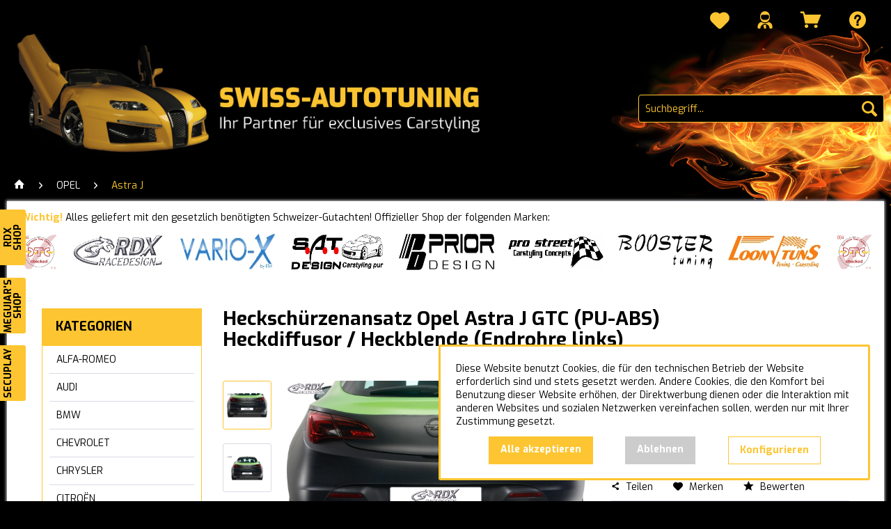

--- FILE ---
content_type: text/html; charset=UTF-8
request_url: https://swiss-autotuning.ch/opel/astra-j/2520/heckschuerzenansatz-opel-astra-j-gtc-pu-abs-heckdiffusor/heckblende-endrohre-links
body_size: 20517
content:
<!DOCTYPE html>
<html class="no-js" lang="de" itemscope="itemscope" itemtype="https://schema.org/WebPage">
<head>
<meta charset="utf-8">
<meta name="author" content="" />
<meta name="robots" content="index,follow" />
<meta name="revisit-after" content="15 days" />
<meta name="keywords" content="
Lieferumfang:
&amp;gt;, Bedarf, splitterfest.
Montagehinweis:
&amp;gt;, Mit, Endrohrausfräsung, links, (Breite, Öffnung, 20cm, kundenseitig, Flexibel, vergrößert, werden).
&amp;gt;, Wird, einfach, Stoßstange, geklebt, zusätzlich, unten, bruch-" />
<meta name="description" content="Lieferumfang: &gt; Heckansatz / Heckdiffusor &gt; Montagezubehör &gt; DTC-Materialgutachten Passend für: &gt; alle GTC (ausgenommen OPC). Artikel- un…" />
<meta property="og:type" content="product" />
<meta property="og:site_name" content="Swiss-Autotuning GmbH" />
<meta property="og:url" content="https://swiss-autotuning.ch/opel/astra-j/2520/heckschuerzenansatz-opel-astra-j-gtc-pu-abs-heckdiffusor/heckblende-endrohre-links" />
<meta property="og:title" content="Heckschürzenansatz Opel Astra J GTC (PU-ABS) Heckdiffusor / Heckblende (Endrohre links)" />
<meta property="og:description" content="Lieferumfang:
&gt; Heckansatz / Heckdiffusor
&gt; Montagezubeh&amp;ouml;r
&gt; DTC-Materialgutachten
Passend f&amp;uuml;r:
&gt; alle GTC (ausgenommen…" />
<meta property="og:image" content="https://swiss-autotuning.ch/media/image/12/3e/5b/rdha069_01.jpg" />
<meta property="product:brand" content="RDX-RACEDESIGN" />
<meta property="product:price" content="239,00" />
<meta property="product:product_link" content="https://swiss-autotuning.ch/opel/astra-j/2520/heckschuerzenansatz-opel-astra-j-gtc-pu-abs-heckdiffusor/heckblende-endrohre-links" />
<meta name="twitter:card" content="product" />
<meta name="twitter:site" content="Swiss-Autotuning GmbH" />
<meta name="twitter:title" content="Heckschürzenansatz Opel Astra J GTC (PU-ABS) Heckdiffusor / Heckblende (Endrohre links)" />
<meta name="twitter:description" content="Lieferumfang:
&gt; Heckansatz / Heckdiffusor
&gt; Montagezubeh&amp;ouml;r
&gt; DTC-Materialgutachten
Passend f&amp;uuml;r:
&gt; alle GTC (ausgenommen…" />
<meta name="twitter:image" content="https://swiss-autotuning.ch/media/image/12/3e/5b/rdha069_01.jpg" />
<meta itemprop="copyrightHolder" content="Swiss-Autotuning GmbH" />
<meta itemprop="copyrightYear" content="2014" />
<meta itemprop="isFamilyFriendly" content="True" />
<meta itemprop="image" content="https://swiss-autotuning.ch/media/image/f2/e8/9d/Swiss-Autotuning_Logo_Foto_Website.png" />
<meta name="viewport" content="width=device-width, initial-scale=1.0,maximum-scale=1.0">
<meta name="mobile-web-app-capable" content="yes">
<meta name="apple-mobile-web-app-title" content="Swiss-Autotuning GmbH">
<meta name="apple-mobile-web-app-capable" content="yes">
<meta name="apple-mobile-web-app-status-bar-style" content="default">
<link rel="apple-touch-icon-precomposed" href="https://swiss-autotuning.ch/media/image/da/13/35/Swiss-Autotuning_Icon1.png">
<link rel="shortcut icon" href="https://swiss-autotuning.ch/media/unknown/d9/0c/f4/favicon.ico">
<meta name="msapplication-navbutton-color" content="#FDC531" />
<meta name="application-name" content="Swiss-Autotuning GmbH" />
<meta name="msapplication-starturl" content="https://swiss-autotuning.ch/" />
<meta name="msapplication-window" content="width=1024;height=768" />
<meta name="msapplication-TileImage" content="https://swiss-autotuning.ch/media/image/da/13/35/Swiss-Autotuning_Icon1.png">
<meta name="msapplication-TileColor" content="#FDC531">
<meta name="theme-color" content="#000000" />
<link rel="canonical" href="https://swiss-autotuning.ch/opel/astra-j/2520/heckschuerzenansatz-opel-astra-j-gtc-pu-abs-heckdiffusor/heckblende-endrohre-links" />
<title itemprop="name">Heckschürzenansatz Opel Astra J GTC (PU-ABS) Heckdiffusor / Heckblende (Endrohre links) | Astra J | OPEL | Swiss-Autotuning GmbH</title>
<link href="/web/cache/1715955167_95cf6a71420f271c383746b78efb7dbd.css" media="all" rel="stylesheet" type="text/css" />
<link rel="preconnect" href="https://fonts.googleapis.com">
<link rel="preconnect" href="https://fonts.gstatic.com" crossorigin>
<link href="https://fonts.googleapis.com/css2?family=Exo:wght@300;400;700&display=swap" rel="stylesheet">
<script>
window.basketData = {
hasData: false,
data:[]
};
</script>
<div data-googleAnalytics="true" data-googleConversionID="" data-googleConversionLabel="" data-googleConversionLanguage="" data-googleTrackingID="G-W1TWY66N7X" data-googleAnonymizeIp="1" data-googleOptOutCookie="" data-googleTrackingLibrary="ga" data-realAmount="" data-showCookieNote="1" data-cookieNoteMode="1" >
</div>
</head>
<body class="is--ctl-detail is--act-index" >
<div class="page-wrap">
<noscript class="noscript-main">
<div class="alert is--warning">
<div class="alert--icon">
<i class="icon--element icon--warning"></i>
</div>
<div class="alert--content">
Um Swiss-Autotuning&#x20;GmbH in vollem Umfang nutzen zu k&ouml;nnen, empfehlen wir Ihnen Javascript in Ihrem Browser zu aktiveren.
</div>
</div>
</noscript>
<header class="header-main">
<div class="top-bar">
<div class="block-group">
<nav class="top-bar--navigation block" role="menubar">
<li class="navigation--entry entry--notepad" role="menuitem">
<a href="https://swiss-autotuning.ch/note" title="Merkzettel" aria-label="Merkzettel" class="btn">
<i class="icon--heart"></i>
</a>
</li>
<li class="navigation--entry entry--account with-slt" role="menuitem" data-offcanvas="true" data-offCanvasSelector=".account--dropdown-navigation">
<a href="https://swiss-autotuning.ch/account" title="Mein Konto" aria-label="Mein Konto" class="btn is--icon-left entry--link account--link">
<i class="icon--account"></i>
<span class="account--display">
Mein Konto
</span>
</a>
<div class="account--dropdown-navigation">
<div class="navigation--smartphone">
<div class="entry--close-off-canvas">
<a href="#close-account-menu" class="account--close-off-canvas" title="Menü schließen" aria-label="Menü schließen">
Menü schließen <i class="icon--arrow-right"></i>
</a>
</div>
</div>
<div class="account--menu is--rounded is--personalized">
<span class="navigation--headline">
Mein Konto
</span>
<div class="account--menu-container">
<ul class="sidebar--navigation navigation--list is--level0 show--active-items">
<li class="navigation--entry">
<span class="navigation--signin">
<a href="https://swiss-autotuning.ch/account#hide-registration" class="blocked--link btn is--primary navigation--signin-btn" data-collapseTarget="#registration" data-action="close">
Anmelden
</a>
<span class="navigation--register">
oder
<a href="https://swiss-autotuning.ch/account#show-registration" class="blocked--link" data-collapseTarget="#registration" data-action="open">
registrieren
</a>
</span>
</span>
</li>
<li class="navigation--entry">
<a href="https://swiss-autotuning.ch/account" title="Übersicht" class="navigation--link">
Übersicht
</a>
</li>
<li class="navigation--entry">
<a href="https://swiss-autotuning.ch/account/profile" title="Persönliche Daten" class="navigation--link" rel="nofollow">
Persönliche Daten
</a>
</li>
<li class="navigation--entry">
<a href="https://swiss-autotuning.ch/address/index/sidebar/" title="Adressen" class="navigation--link" rel="nofollow">
Adressen
</a>
</li>
<li class="navigation--entry">
<a href="https://swiss-autotuning.ch/account/payment" title="Zahlungsarten" class="navigation--link" rel="nofollow">
Zahlungsarten
</a>
</li>
<li class="navigation--entry">
<a href="https://swiss-autotuning.ch/account/orders" title="Bestellungen " class="navigation--link" rel="nofollow">
Bestellungen
</a>
</li>
<li class="navigation--entry">
<a href="https://swiss-autotuning.ch/note" title="Merkzettel" class="navigation--link" rel="nofollow">
Merkzettel
</a>
</li>
</ul>
</div>
</div>
</div>
</li>
<li class="navigation--entry entry--cart" role="menuitem">
<a class="btn is--icon-left cart--link" href="https://swiss-autotuning.ch/checkout/cart" title="Warenkorb" aria-label="Warenkorb">
<span class="cart--display">
Warenkorb
</span>
<span class="badge is--primary is--minimal cart--quantity is--hidden">0</span>
<i class="icon--basket"></i>
<span class="cart--amount">
CHF&nbsp;0.00 *
</span>
</a>
<div class="ajax-loader">&nbsp;</div>
</li>
<div class="navigation--entry entry--compare is--hidden" role="menuitem" aria-haspopup="true" data-drop-down-menu="true">
</div>
<div class="navigation--entry entry--service has--drop-down" role="menuitem" aria-haspopup="true" data-drop-down-menu="true">
<i class="icon--service"></i><span>Service/Hilfe</span>
<ul class="service--list is--rounded" role="menu">
<li class="service--entry" role="menuitem">
<a class="service--link" href="https://swiss-autotuning.ch/ueber-uns" title="Über uns" target="_parent">
Über uns
</a>
</li>
<li class="service--entry" role="menuitem">
<a class="service--link" href="https://swiss-autotuning.ch/liefer-und-versandkosten" title="Liefer- und Versandkosten" >
Liefer- und Versandkosten
</a>
</li>
<li class="service--entry" role="menuitem">
<a class="service--link" href="https://swiss-autotuning.ch/privatsphaere-und-datenschutz" title="Privatsphäre und Datenschutz " >
Privatsphäre und Datenschutz
</a>
</li>
<li class="service--entry" role="menuitem">
<a class="service--link" href="https://swiss-autotuning.ch/rueckgaben" title="Rückgaben" target="_self">
Rückgaben
</a>
</li>
<li class="service--entry" role="menuitem">
<a class="service--link" href="https://swiss-autotuning.ch/agb-s" title="AGB&#039;s" >
AGB's
</a>
</li>
<li class="service--entry" role="menuitem">
<a class="service--link" href="https://swiss-autotuning.ch/kontaktformular" title="Kontakt" target="_self">
Kontakt
</a>
</li>
<li class="service--entry" role="menuitem">
<a class="service--link" href="https://swiss-autotuning.ch/impressum" title="Impressum" >
Impressum
</a>
</li>
<li class="service--entry" role="menuitem">
<a class="service--link" href="https://swiss-autotuning.ch/registerFC/index/sValidation/HA" title="Händler-Login" >
Händler-Login
</a>
</li>
<li class="service--entry" role="menuitem">
<a class="service--link" href="javascript:openCookieConsentManager()" title="Cookie-Einstellungen" >
Cookie-Einstellungen
</a>
</li>
</ul>
</div>
</nav>
</div>
</div>
<div class="logo-main block-group" role="banner">
<div class="logo--shop block">
<a class="logo--link" href="https://swiss-autotuning.ch/" title="Swiss-Autotuning GmbH - zur Startseite wechseln">
<picture>
<source srcset="https://swiss-autotuning.ch/media/image/f2/e8/9d/Swiss-Autotuning_Logo_Foto_Website.png" media="(min-width: 78.75em)">
<source srcset="https://swiss-autotuning.ch/media/image/f2/e8/9d/Swiss-Autotuning_Logo_Foto_Website.png" media="(min-width: 64em)">
<source srcset="https://swiss-autotuning.ch/media/image/f2/e8/9d/Swiss-Autotuning_Logo_Foto_Website.png" media="(min-width: 48em)">
<img srcset="https://swiss-autotuning.ch/media/image/f2/e8/9d/Swiss-Autotuning_Logo_Foto_Website.png" alt="Swiss-Autotuning GmbH - zur Startseite wechseln" />
</picture>
</a>
</div>
</div>
<div class="container header--navigation">
<nav class="shop--navigation block-group">
<ul class="navigation--list block-group test" role="menubar">
<li class="navigation--entry entry--menu-left" role="menuitem">
<a class="entry--link entry--trigger btn is--icon-left" href="#offcanvas--left" data-offcanvas="true" data-offCanvasSelector=".sidebar-main" aria-label="Menü">
<i class="icon--menu"></i> Menü
</a>
</li>
<li class="navigation--entry entry--search" role="menuitem" data-search="true" aria-haspopup="true" data-minLength="2">
<a class="btn entry--link entry--trigger" href="#show-hide--search" title="Suche anzeigen / schließen" aria-label="Suche anzeigen / schließen">
<i class="icon--search"></i>
<span class="search--display">Suchen</span>
</a>
<form action="/search" method="get" class="main-search--form">
<input type="search" name="sSearch" aria-label="Suchbegriff..." class="main-search--field" autocomplete="off" autocapitalize="off" placeholder="Suchbegriff..." maxlength="30" />
<button type="submit" class="main-search--button" aria-label="Suchen">
<i class="icon--search"></i>
<span class="main-search--text">Suchen</span>
</button>
<div class="form--ajax-loader">&nbsp;</div>
</form>
<div class="main-search--results"></div>
</li>
</ul>
</nav>
<div class="container--ajax-cart" data-collapse-cart="true" data-displayMode="offcanvas"></div>
</div>
<div class="quicklinks">
<div class="quicklinks-item swiss-autotuning"><a href="https://swiss-autotuning.ch/" target="_blank"><img src="/media/image/be/80/33/Link_Shop_SwissAutotuning-3.png"><span>Main<br/>Shop</span></a></div>
<div class="quicklinks-item rdx"><a href="https://rdx-racedesign.ch/" target="_blank" rel="nofollow noopener"><img src="/media/image/49/fb/e6/RDX_Logo_RDXSite.png"><span>RDX<br/>Shop</span></a></div>
<div class="quicklinks-item meguiars"><a href="https://autopolieren24.ch/" target="_blank" rel="nofollow noopener"><img src="/media/image/47/6c/f5/Meguiars_Logo.jpg"><span>Meguiar's<br/>Shop</span></a></div>
<div class="quicklinks-item secuplay"><a href="https://secuplay.ch/" target="_blank" rel="nofollow noopener"><img src="/media/image/f2/40/d8/logo_secuplay.jpg"><span>Secuplay<br/>&nbsp;</span></a></div>
</div>
</header>
<nav class="navigation-main">
<div class="container" data-menu-scroller="true" data-listSelector=".navigation--list.container" data-viewPortSelector=".navigation--list-wrapper">
<div class="navigation--list-wrapper">
<ul class="navigation--list container" role="menubar" itemscope="itemscope" itemtype="https://schema.org/SiteNavigationElement">
<li class="navigation--entry is--home" role="menuitem"><a class="navigation--link is--first" href="https://swiss-autotuning.ch/" title="Home" aria-label="Home" itemprop="url"><span itemprop="name">Home</span></a></li><li class="navigation--entry" role="menuitem"><a class="navigation--link" href="https://swiss-autotuning.ch/alfa-romeo/" title="ALFA-ROMEO" aria-label="ALFA-ROMEO" itemprop="url"><span itemprop="name">ALFA-ROMEO</span></a></li><li class="navigation--entry" role="menuitem"><a class="navigation--link" href="https://swiss-autotuning.ch/audi/" title="AUDI" aria-label="AUDI" itemprop="url"><span itemprop="name">AUDI</span></a></li><li class="navigation--entry" role="menuitem"><a class="navigation--link" href="https://swiss-autotuning.ch/bmw/" title="BMW" aria-label="BMW" itemprop="url"><span itemprop="name">BMW</span></a></li><li class="navigation--entry" role="menuitem"><a class="navigation--link" href="https://swiss-autotuning.ch/chevrolet/" title="CHEVROLET" aria-label="CHEVROLET" itemprop="url"><span itemprop="name">CHEVROLET</span></a></li><li class="navigation--entry" role="menuitem"><a class="navigation--link" href="https://swiss-autotuning.ch/chrysler/" title="CHRYSLER" aria-label="CHRYSLER" itemprop="url"><span itemprop="name">CHRYSLER</span></a></li><li class="navigation--entry" role="menuitem"><a class="navigation--link" href="https://swiss-autotuning.ch/citroen/" title="CITROËN" aria-label="CITROËN" itemprop="url"><span itemprop="name">CITROËN</span></a></li><li class="navigation--entry" role="menuitem"><a class="navigation--link" href="https://swiss-autotuning.ch/cupra/" title="CUPRA" aria-label="CUPRA" itemprop="url"><span itemprop="name">CUPRA</span></a></li><li class="navigation--entry" role="menuitem"><a class="navigation--link" href="https://swiss-autotuning.ch/dacia/" title="DACIA" aria-label="DACIA" itemprop="url"><span itemprop="name">DACIA</span></a></li><li class="navigation--entry" role="menuitem"><a class="navigation--link" href="https://swiss-autotuning.ch/daewoo/" title="DAEWOO" aria-label="DAEWOO" itemprop="url"><span itemprop="name">DAEWOO</span></a></li><li class="navigation--entry" role="menuitem"><a class="navigation--link" href="https://swiss-autotuning.ch/daihatsu/" title="DAIHATSU" aria-label="DAIHATSU" itemprop="url"><span itemprop="name">DAIHATSU</span></a></li><li class="navigation--entry" role="menuitem"><a class="navigation--link" href="https://swiss-autotuning.ch/dodge/" title="DODGE" aria-label="DODGE" itemprop="url"><span itemprop="name">DODGE</span></a></li><li class="navigation--entry" role="menuitem"><a class="navigation--link" href="https://swiss-autotuning.ch/fiat/" title="FIAT" aria-label="FIAT" itemprop="url"><span itemprop="name">FIAT</span></a></li><li class="navigation--entry" role="menuitem"><a class="navigation--link" href="https://swiss-autotuning.ch/ford/" title="FORD" aria-label="FORD" itemprop="url"><span itemprop="name">FORD</span></a></li><li class="navigation--entry" role="menuitem"><a class="navigation--link" href="https://swiss-autotuning.ch/gwm-ora/" title="GWM ORA" aria-label="GWM ORA" itemprop="url"><span itemprop="name">GWM ORA</span></a></li><li class="navigation--entry" role="menuitem"><a class="navigation--link" href="https://swiss-autotuning.ch/honda/" title="HONDA" aria-label="HONDA" itemprop="url"><span itemprop="name">HONDA</span></a></li><li class="navigation--entry" role="menuitem"><a class="navigation--link" href="https://swiss-autotuning.ch/hyundai/" title="HYUNDAI" aria-label="HYUNDAI" itemprop="url"><span itemprop="name">HYUNDAI</span></a></li><li class="navigation--entry" role="menuitem"><a class="navigation--link" href="https://swiss-autotuning.ch/infiniti/" title="INFINITI" aria-label="INFINITI" itemprop="url"><span itemprop="name">INFINITI</span></a></li><li class="navigation--entry" role="menuitem"><a class="navigation--link" href="https://swiss-autotuning.ch/iveco/" title="IVECO" aria-label="IVECO" itemprop="url"><span itemprop="name">IVECO</span></a></li><li class="navigation--entry" role="menuitem"><a class="navigation--link" href="https://swiss-autotuning.ch/jaguar/" title="JAGUAR" aria-label="JAGUAR" itemprop="url"><span itemprop="name">JAGUAR</span></a></li><li class="navigation--entry" role="menuitem"><a class="navigation--link" href="https://swiss-autotuning.ch/kia/" title="KIA" aria-label="KIA" itemprop="url"><span itemprop="name">KIA</span></a></li><li class="navigation--entry" role="menuitem"><a class="navigation--link" href="https://swiss-autotuning.ch/lexus/" title="LEXUS" aria-label="LEXUS" itemprop="url"><span itemprop="name">LEXUS</span></a></li><li class="navigation--entry" role="menuitem"><a class="navigation--link" href="https://swiss-autotuning.ch/man/" title="MAN" aria-label="MAN" itemprop="url"><span itemprop="name">MAN</span></a></li><li class="navigation--entry" role="menuitem"><a class="navigation--link" href="https://swiss-autotuning.ch/maxus/" title="MAXUS" aria-label="MAXUS" itemprop="url"><span itemprop="name">MAXUS</span></a></li><li class="navigation--entry" role="menuitem"><a class="navigation--link" href="https://swiss-autotuning.ch/mazda/" title="MAZDA" aria-label="MAZDA" itemprop="url"><span itemprop="name">MAZDA</span></a></li><li class="navigation--entry" role="menuitem"><a class="navigation--link" href="https://swiss-autotuning.ch/mercedes-benz/" title="MERCEDES-BENZ" aria-label="MERCEDES-BENZ" itemprop="url"><span itemprop="name">MERCEDES-BENZ</span></a></li><li class="navigation--entry" role="menuitem"><a class="navigation--link" href="https://swiss-autotuning.ch/mini/" title="MINI" aria-label="MINI" itemprop="url"><span itemprop="name">MINI</span></a></li><li class="navigation--entry" role="menuitem"><a class="navigation--link" href="https://swiss-autotuning.ch/mitsubishi/" title="MITSUBISHI" aria-label="MITSUBISHI" itemprop="url"><span itemprop="name">MITSUBISHI</span></a></li><li class="navigation--entry" role="menuitem"><a class="navigation--link" href="https://swiss-autotuning.ch/nissan/" title="NISSAN" aria-label="NISSAN" itemprop="url"><span itemprop="name">NISSAN</span></a></li><li class="navigation--entry is--active" role="menuitem"><a class="navigation--link is--active" href="https://swiss-autotuning.ch/opel/" title="OPEL" aria-label="OPEL" itemprop="url"><span itemprop="name">OPEL</span></a></li><li class="navigation--entry" role="menuitem"><a class="navigation--link" href="https://swiss-autotuning.ch/peugeot/" title="PEUGEOT" aria-label="PEUGEOT" itemprop="url"><span itemprop="name">PEUGEOT</span></a></li><li class="navigation--entry" role="menuitem"><a class="navigation--link" href="https://swiss-autotuning.ch/porsche/" title="PORSCHE" aria-label="PORSCHE" itemprop="url"><span itemprop="name">PORSCHE</span></a></li><li class="navigation--entry" role="menuitem"><a class="navigation--link" href="https://swiss-autotuning.ch/range-rover/" title="RANGE-ROVER" aria-label="RANGE-ROVER" itemprop="url"><span itemprop="name">RANGE-ROVER</span></a></li><li class="navigation--entry" role="menuitem"><a class="navigation--link" href="https://swiss-autotuning.ch/ram/" title="RAM" aria-label="RAM" itemprop="url"><span itemprop="name">RAM</span></a></li><li class="navigation--entry" role="menuitem"><a class="navigation--link" href="https://swiss-autotuning.ch/renault/" title="RENAULT" aria-label="RENAULT" itemprop="url"><span itemprop="name">RENAULT</span></a></li><li class="navigation--entry" role="menuitem"><a class="navigation--link" href="https://swiss-autotuning.ch/seat/" title="SEAT" aria-label="SEAT" itemprop="url"><span itemprop="name">SEAT</span></a></li><li class="navigation--entry" role="menuitem"><a class="navigation--link" href="https://swiss-autotuning.ch/skoda/" title="SKODA" aria-label="SKODA" itemprop="url"><span itemprop="name">SKODA</span></a></li><li class="navigation--entry" role="menuitem"><a class="navigation--link" href="https://swiss-autotuning.ch/smart/" title="SMART" aria-label="SMART" itemprop="url"><span itemprop="name">SMART</span></a></li><li class="navigation--entry" role="menuitem"><a class="navigation--link" href="https://swiss-autotuning.ch/subaru/" title="SUBARU" aria-label="SUBARU" itemprop="url"><span itemprop="name">SUBARU</span></a></li><li class="navigation--entry" role="menuitem"><a class="navigation--link" href="https://swiss-autotuning.ch/suzuki/" title="SUZUKI" aria-label="SUZUKI" itemprop="url"><span itemprop="name">SUZUKI</span></a></li><li class="navigation--entry" role="menuitem"><a class="navigation--link" href="https://swiss-autotuning.ch/tesla/" title="TESLA" aria-label="TESLA" itemprop="url"><span itemprop="name">TESLA</span></a></li><li class="navigation--entry" role="menuitem"><a class="navigation--link" href="https://swiss-autotuning.ch/toyota/" title="TOYOTA" aria-label="TOYOTA" itemprop="url"><span itemprop="name">TOYOTA</span></a></li><li class="navigation--entry" role="menuitem"><a class="navigation--link" href="https://swiss-autotuning.ch/volvo/" title="VOLVO" aria-label="VOLVO" itemprop="url"><span itemprop="name">VOLVO</span></a></li><li class="navigation--entry" role="menuitem"><a class="navigation--link" href="https://swiss-autotuning.ch/vw/" title="VW" aria-label="VW" itemprop="url"><span itemprop="name">VW</span></a></li><li class="navigation--entry" role="menuitem"><a class="navigation--link" href="https://swiss-autotuning.ch/kotfluegel-breit/" title="KOTFLÜGEL BREIT" aria-label="KOTFLÜGEL BREIT" itemprop="url"><span itemprop="name">KOTFLÜGEL BREIT</span></a></li><li class="navigation--entry" role="menuitem"><a class="navigation--link" href="https://swiss-autotuning.ch/dachspoiler/" title="DACHSPOILER" aria-label="DACHSPOILER" itemprop="url"><span itemprop="name">DACHSPOILER</span></a></li><li class="navigation--entry" role="menuitem"><a class="navigation--link" href="https://swiss-autotuning.ch/heckspoiler/" title="HECKSPOILER" aria-label="HECKSPOILER" itemprop="url"><span itemprop="name">HECKSPOILER</span></a></li><li class="navigation--entry" role="menuitem"><a class="navigation--link" href="https://swiss-autotuning.ch/heckfluegel/" title="HECKFLÜGEL" aria-label="HECKFLÜGEL" itemprop="url"><span itemprop="name">HECKFLÜGEL</span></a></li><li class="navigation--entry" role="menuitem"><a class="navigation--link" href="https://swiss-autotuning.ch/heckspoiler-lippen/" title="HECKSPOILER-LIPPEN" aria-label="HECKSPOILER-LIPPEN" itemprop="url"><span itemprop="name">HECKSPOILER-LIPPEN</span></a></li><li class="navigation--entry" role="menuitem"><a class="navigation--link" href="https://swiss-autotuning.ch/spoiler-v-a-r-i-o-x/" title="SPOILER "V A R I O - X"" aria-label="SPOILER "V A R I O - X"" itemprop="url"><span itemprop="name">SPOILER "V A R I O - X"</span></a></li><li class="navigation--entry" role="menuitem"><a class="navigation--link" href="https://swiss-autotuning.ch/lippe-universal-safe-n-style/" title="LIPPE UNIVERSAL "SAFE`N STYLE"" aria-label="LIPPE UNIVERSAL "SAFE`N STYLE"" itemprop="url"><span itemprop="name">LIPPE UNIVERSAL "SAFE`N STYLE"</span></a></li><li class="navigation--entry" role="menuitem"><a class="navigation--link" href="https://swiss-autotuning.ch/lippe-universal-cup-2.0/" title="LIPPE UNIVERSAL "CUP 2.0"" aria-label="LIPPE UNIVERSAL "CUP 2.0"" itemprop="url"><span itemprop="name">LIPPE UNIVERSAL "CUP 2.0"</span></a></li><li class="navigation--entry" role="menuitem"><a class="navigation--link" href="https://swiss-autotuning.ch/radlauf-universal-fender-x/" title="RADLAUF UNIVERSAL "FENDER X"" aria-label="RADLAUF UNIVERSAL "FENDER X"" itemprop="url"><span itemprop="name">RADLAUF UNIVERSAL "FENDER X"</span></a></li><li class="navigation--entry" role="menuitem"><a class="navigation--link" href="https://swiss-autotuning.ch/heckdiffusor-universal-u-diff/" title="HECKDIFFUSOR UNIVERSAL "U-DIFF"" aria-label="HECKDIFFUSOR UNIVERSAL "U-DIFF"" itemprop="url"><span itemprop="name">HECKDIFFUSOR UNIVERSAL "U-DIFF"</span></a></li><li class="navigation--entry" role="menuitem"><a class="navigation--link" href="https://swiss-autotuning.ch/beleuchtung/" title="BELEUCHTUNG" aria-label="BELEUCHTUNG" itemprop="url"><span itemprop="name">BELEUCHTUNG</span></a></li><li class="navigation--entry" role="menuitem"><a class="navigation--link" href="https://swiss-autotuning.ch/felgen/" title="FELGEN" aria-label="FELGEN" itemprop="url"><span itemprop="name">FELGEN</span></a></li><li class="navigation--entry" role="menuitem"><a class="navigation--link" href="https://swiss-autotuning.ch/spiegelkappen/" title="SPIEGELKAPPEN" aria-label="SPIEGELKAPPEN" itemprop="url"><span itemprop="name">SPIEGELKAPPEN</span></a></li><li class="navigation--entry" role="menuitem"><a class="navigation--link" href="https://swiss-autotuning.ch/sportauspuff/" title="SPORTAUSPUFF" aria-label="SPORTAUSPUFF" itemprop="url"><span itemprop="name">SPORTAUSPUFF</span></a></li><li class="navigation--entry" role="menuitem"><a class="navigation--link" href="https://swiss-autotuning.ch/sport-luftfilter/" title="SPORT-LUFTFILTER" aria-label="SPORT-LUFTFILTER" itemprop="url"><span itemprop="name">SPORT-LUFTFILTER</span></a></li><li class="navigation--entry" role="menuitem"><a class="navigation--link" href="https://swiss-autotuning.ch/ersatzteile/" title="ERSATZTEILE" aria-label="ERSATZTEILE" itemprop="url"><span itemprop="name">ERSATZTEILE</span></a></li><li class="navigation--entry" role="menuitem"><a class="navigation--link" href="https://swiss-autotuning.ch/zubehoer-universelles/" title="ZUBEHÖR & UNIVERSELLES" aria-label="ZUBEHÖR & UNIVERSELLES" itemprop="url"><span itemprop="name">ZUBEHÖR & UNIVERSELLES</span></a></li><li class="navigation--entry" role="menuitem"><a class="navigation--link" href="https://swiss-autotuning.ch/dtc-gutachten/" title="DTC-GUTACHTEN" aria-label="DTC-GUTACHTEN" itemprop="url"><span itemprop="name">DTC-GUTACHTEN</span></a></li><li class="navigation--entry" role="menuitem"><a class="navigation--link" href="https://swiss-autotuning.ch/auto-exclusivpflege/" title="AUTO-EXCLUSIVPFLEGE" aria-label="AUTO-EXCLUSIVPFLEGE" itemprop="url"><span itemprop="name">AUTO-EXCLUSIVPFLEGE</span></a></li><li class="navigation--entry" role="menuitem"><a class="navigation--link" href="https://swiss-autotuning.ch/motorrad-exclusivpflege/" title="MOTORRAD-EXCLUSIVPFLEGE" aria-label="MOTORRAD-EXCLUSIVPFLEGE" itemprop="url"><span itemprop="name">MOTORRAD-EXCLUSIVPFLEGE</span></a></li><li class="navigation--entry" role="menuitem"><a class="navigation--link" href="https://swiss-autotuning.ch/marine-camping-exclusivpflege/" title="MARINE & CAMPING-EXCLUSIVPFLEGE" aria-label="MARINE & CAMPING-EXCLUSIVPFLEGE" itemprop="url"><span itemprop="name">MARINE & CAMPING-EXCLUSIVPFLEGE</span></a></li><li class="navigation--entry" role="menuitem"><a class="navigation--link" href="https://swiss-autotuning.ch/mts-professional-pflege/" title="MTS PROFESSIONAL-PFLEGE" aria-label="MTS PROFESSIONAL-PFLEGE" itemprop="url"><span itemprop="name">MTS PROFESSIONAL-PFLEGE</span></a></li><li class="navigation--entry" role="menuitem"><a class="navigation--link" href="https://swiss-autotuning.ch/sonderprodukte-garten-secuplay/" title="Sonderprodukte Garten / SECUPLAY" aria-label="Sonderprodukte Garten / SECUPLAY" itemprop="url"><span itemprop="name">Sonderprodukte Garten / SECUPLAY</span></a></li><li class="navigation--entry" role="menuitem"><a class="navigation--link" href="https://swiss-autotuning.ch/sonderprodukte-camping-duo-keder/" title="Sonderprodukte Camping / DUO-KEDER" aria-label="Sonderprodukte Camping / DUO-KEDER" itemprop="url"><span itemprop="name">Sonderprodukte Camping / DUO-KEDER</span></a></li>            </ul>
</div>
</div>
</nav>
<div class="breadcrumb--wrapper">
<div class="container">
<nav class="content--breadcrumb block">
<a class="breadcrumb--button breadcrumb--link" href="https://swiss-autotuning.ch/opel/astra-j/" title="Übersicht">
<i class="icon--arrow-left"></i>
<span class="breadcrumb--title">Übersicht</span>
</a>
<ul class="breadcrumb--list" role="menu" itemscope itemtype="https://schema.org/BreadcrumbList">
<li role="menuitem" class="breadcrumb--entry" itemprop="itemListElement" itemscope itemtype="https://schema.org/ListItem">
<a class="breadcrumb--link home" href="/" title="Startseite" itemprop="item">
<link itemprop="url" href="/" />
<span class="breadcrumb--title" itemprop="name"><i class="icon--house"></i></span>
</a>
</li>
<li role="none" class="breadcrumb--separator">
<i class="icon--arrow-right"></i>
</li>
<li role="menuitem" class="breadcrumb--entry" itemprop="itemListElement" itemscope itemtype="https://schema.org/ListItem">
<a class="breadcrumb--link" href="https://swiss-autotuning.ch/opel/" title="OPEL" itemprop="item">
<link itemprop="url" href="https://swiss-autotuning.ch/opel/" />
<span class="breadcrumb--title" itemprop="name">OPEL</span>
</a>
<meta itemprop="position" content="0" />
</li>
<li role="none" class="breadcrumb--separator">
<i class="icon--arrow-right"></i>
</li>
<li role="menuitem" class="breadcrumb--entry is--active" itemprop="itemListElement" itemscope itemtype="https://schema.org/ListItem">
<a class="breadcrumb--link" href="https://swiss-autotuning.ch/opel/astra-j/" title="Astra J" itemprop="item">
<link itemprop="url" href="https://swiss-autotuning.ch/opel/astra-j/" />
<span class="breadcrumb--title" itemprop="name">Astra J</span>
</a>
<meta itemprop="position" content="1" />
</li>
</ul>
</nav>
</div>
</div>
<section class="content-main container block-group">
<nav class="product--navigation">
<a href="#" class="navigation--link link--prev">
<div class="link--prev-button">
<span class="link--prev-inner">Zurück</span>
</div>
<div class="image--wrapper">
<div class="image--container"></div>
</div>
</a>
<a href="#" class="navigation--link link--next">
<div class="link--next-button">
<span class="link--next-inner">Vor</span>
</div>
<div class="image--wrapper">
<div class="image--container"></div>
</div>
</a>
</nav>
<div class="shop-notice"><strong>Wichtig!</strong> Alles geliefert mit den gesetzlich benötigten Schweizer-Gutachten! Offizieller Shop der folgenden Marken:</div>
<div class="shop-brands"><div><a href="/dtc-gutachten/"><img src="/media/image/88/89/ab/DTC_2x.png" alt="DTC" /></a></div>
<div><a href="/rdx-racedesign/"><img src="/media/image/b1/99/e3/RDX-RACEDESIGN_2x.png" alt="RDX-RACEDESIGN" /></a></div>
<div><a href="/spoiler-v-a-r-i-o-x/"><img src="/media/image/96/f4/47/VARIO_X_2x.png" alt="VARIO-X" /></a></div>
<div><a href="/sat-design/"><img src="/media/image/87/28/e5/SAT-Design-Logo_2x.png" alt="SAT-Design" /></a></div>
<div><a href="/prior-design/"><img src="/media/image/f8/89/d0/Prior_Design_2x.png" alt="Prior Design" /></a></div>
<div><a href="/prostreet/"><img src="/media/image/de/8f/ce/ProStreet_Logo_2x.png" alt="ProStreet" /></a></div>
<div><a href="/booster-tuning/"><img src="/media/image/f6/d7/3d/Booster_Tuning_2x.png" alt="Booster Tuning" /></a></div>
<div><a href="/loonytuns/"><img src="/media/image/5d/5f/3c/loonytuns_logo_2x.png" alt="Loony Tuns" /></a></div>
<div><a href="/dtc-gutachten/"><img src="/media/image/88/89/ab/DTC_2x.png" alt="DTC" /></a></div></div>
<div class="content-main--inner">
<div id='cookie-consent' class='off-canvas is--left block-transition' data-cookie-consent-manager='true' data-cookieTimeout='60'>
<div class='cookie-consent--header cookie-consent--close'>
Cookie-Einstellungen
<i class="icon--arrow-right"></i>
</div>
<div class='cookie-consent--description'>
Diese Website benutzt Cookies, die für den technischen Betrieb der Website erforderlich sind und stets gesetzt werden. Andere Cookies, die den Komfort bei Benutzung dieser Website erhöhen, der Direktwerbung dienen oder die Interaktion mit anderen Websites und sozialen Netzwerken vereinfachen sollen, werden nur mit Ihrer Zustimmung gesetzt.
</div>
<div class='cookie-consent--configuration'>
<div class='cookie-consent--configuration-header'>
<div class='cookie-consent--configuration-header-text'>Konfiguration</div>
</div>
<div class='cookie-consent--configuration-main'>
<div class='cookie-consent--group'>
<input type="hidden" class="cookie-consent--group-name" value="technical" />
<label class="cookie-consent--group-state cookie-consent--state-input cookie-consent--required">
<input type="checkbox" name="technical-state" class="cookie-consent--group-state-input" disabled="disabled" checked="checked"/>
<span class="cookie-consent--state-input-element"></span>
</label>
<div class='cookie-consent--group-title' data-collapse-panel='true' data-contentSiblingSelector=".cookie-consent--group-container">
<div class="cookie-consent--group-title-label cookie-consent--state-label">
Technisch erforderlich
</div>
<span class="cookie-consent--group-arrow is-icon--right">
<i class="icon--arrow-right"></i>
</span>
</div>
<div class='cookie-consent--group-container'>
<div class='cookie-consent--group-description'>
Diese Cookies sind für die Grundfunktionen des Shops notwendig.
</div>
<div class='cookie-consent--cookies-container'>
<div class='cookie-consent--cookie'>
<input type="hidden" class="cookie-consent--cookie-name" value="cookieDeclined" />
<label class="cookie-consent--cookie-state cookie-consent--state-input cookie-consent--required">
<input type="checkbox" name="cookieDeclined-state" class="cookie-consent--cookie-state-input" disabled="disabled" checked="checked" />
<span class="cookie-consent--state-input-element"></span>
</label>
<div class='cookie--label cookie-consent--state-label'>
"Alle Cookies ablehnen" Cookie
</div>
</div>
<div class='cookie-consent--cookie'>
<input type="hidden" class="cookie-consent--cookie-name" value="allowCookie" />
<label class="cookie-consent--cookie-state cookie-consent--state-input cookie-consent--required">
<input type="checkbox" name="allowCookie-state" class="cookie-consent--cookie-state-input" disabled="disabled" checked="checked" />
<span class="cookie-consent--state-input-element"></span>
</label>
<div class='cookie--label cookie-consent--state-label'>
"Alle Cookies annehmen" Cookie
</div>
</div>
<div class='cookie-consent--cookie'>
<input type="hidden" class="cookie-consent--cookie-name" value="shop" />
<label class="cookie-consent--cookie-state cookie-consent--state-input cookie-consent--required">
<input type="checkbox" name="shop-state" class="cookie-consent--cookie-state-input" disabled="disabled" checked="checked" />
<span class="cookie-consent--state-input-element"></span>
</label>
<div class='cookie--label cookie-consent--state-label'>
Ausgewählter Shop
</div>
</div>
<div class='cookie-consent--cookie'>
<input type="hidden" class="cookie-consent--cookie-name" value="csrf_token" />
<label class="cookie-consent--cookie-state cookie-consent--state-input cookie-consent--required">
<input type="checkbox" name="csrf_token-state" class="cookie-consent--cookie-state-input" disabled="disabled" checked="checked" />
<span class="cookie-consent--state-input-element"></span>
</label>
<div class='cookie--label cookie-consent--state-label'>
CSRF-Token
</div>
</div>
<div class='cookie-consent--cookie'>
<input type="hidden" class="cookie-consent--cookie-name" value="cookiePreferences" />
<label class="cookie-consent--cookie-state cookie-consent--state-input cookie-consent--required">
<input type="checkbox" name="cookiePreferences-state" class="cookie-consent--cookie-state-input" disabled="disabled" checked="checked" />
<span class="cookie-consent--state-input-element"></span>
</label>
<div class='cookie--label cookie-consent--state-label'>
Cookie-Einstellungen
</div>
</div>
<div class='cookie-consent--cookie'>
<input type="hidden" class="cookie-consent--cookie-name" value="x-cache-context-hash" />
<label class="cookie-consent--cookie-state cookie-consent--state-input cookie-consent--required">
<input type="checkbox" name="x-cache-context-hash-state" class="cookie-consent--cookie-state-input" disabled="disabled" checked="checked" />
<span class="cookie-consent--state-input-element"></span>
</label>
<div class='cookie--label cookie-consent--state-label'>
Individuelle Preise
</div>
</div>
<div class='cookie-consent--cookie'>
<input type="hidden" class="cookie-consent--cookie-name" value="slt" />
<label class="cookie-consent--cookie-state cookie-consent--state-input cookie-consent--required">
<input type="checkbox" name="slt-state" class="cookie-consent--cookie-state-input" disabled="disabled" checked="checked" />
<span class="cookie-consent--state-input-element"></span>
</label>
<div class='cookie--label cookie-consent--state-label'>
Kunden-Wiedererkennung
</div>
</div>
<div class='cookie-consent--cookie'>
<input type="hidden" class="cookie-consent--cookie-name" value="nocache" />
<label class="cookie-consent--cookie-state cookie-consent--state-input cookie-consent--required">
<input type="checkbox" name="nocache-state" class="cookie-consent--cookie-state-input" disabled="disabled" checked="checked" />
<span class="cookie-consent--state-input-element"></span>
</label>
<div class='cookie--label cookie-consent--state-label'>
Kundenspezifisches Caching
</div>
</div>
<div class='cookie-consent--cookie'>
<input type="hidden" class="cookie-consent--cookie-name" value="session" />
<label class="cookie-consent--cookie-state cookie-consent--state-input cookie-consent--required">
<input type="checkbox" name="session-state" class="cookie-consent--cookie-state-input" disabled="disabled" checked="checked" />
<span class="cookie-consent--state-input-element"></span>
</label>
<div class='cookie--label cookie-consent--state-label'>
Session
</div>
</div>
<div class='cookie-consent--cookie'>
<input type="hidden" class="cookie-consent--cookie-name" value="currency" />
<label class="cookie-consent--cookie-state cookie-consent--state-input cookie-consent--required">
<input type="checkbox" name="currency-state" class="cookie-consent--cookie-state-input" disabled="disabled" checked="checked" />
<span class="cookie-consent--state-input-element"></span>
</label>
<div class='cookie--label cookie-consent--state-label'>
Währungswechsel
</div>
</div>
</div>
</div>
</div>
<div class='cookie-consent--group'>
<input type="hidden" class="cookie-consent--group-name" value="comfort" />
<label class="cookie-consent--group-state cookie-consent--state-input">
<input type="checkbox" name="comfort-state" class="cookie-consent--group-state-input"/>
<span class="cookie-consent--state-input-element"></span>
</label>
<div class='cookie-consent--group-title' data-collapse-panel='true' data-contentSiblingSelector=".cookie-consent--group-container">
<div class="cookie-consent--group-title-label cookie-consent--state-label">
Komfortfunktionen
</div>
<span class="cookie-consent--group-arrow is-icon--right">
<i class="icon--arrow-right"></i>
</span>
</div>
<div class='cookie-consent--group-container'>
<div class='cookie-consent--group-description'>
Diese Cookies werden genutzt um das Einkaufserlebnis noch ansprechender zu gestalten, beispielsweise für die Wiedererkennung des Besuchers.
</div>
<div class='cookie-consent--cookies-container'>
<div class='cookie-consent--cookie'>
<input type="hidden" class="cookie-consent--cookie-name" value="sUniqueID" />
<label class="cookie-consent--cookie-state cookie-consent--state-input">
<input type="checkbox" name="sUniqueID-state" class="cookie-consent--cookie-state-input" />
<span class="cookie-consent--state-input-element"></span>
</label>
<div class='cookie--label cookie-consent--state-label'>
Merkzettel
</div>
</div>
</div>
</div>
</div>
<div class='cookie-consent--group'>
<input type="hidden" class="cookie-consent--group-name" value="statistics" />
<label class="cookie-consent--group-state cookie-consent--state-input">
<input type="checkbox" name="statistics-state" class="cookie-consent--group-state-input"/>
<span class="cookie-consent--state-input-element"></span>
</label>
<div class='cookie-consent--group-title' data-collapse-panel='true' data-contentSiblingSelector=".cookie-consent--group-container">
<div class="cookie-consent--group-title-label cookie-consent--state-label">
Statistik & Tracking
</div>
<span class="cookie-consent--group-arrow is-icon--right">
<i class="icon--arrow-right"></i>
</span>
</div>
<div class='cookie-consent--group-container'>
<div class='cookie-consent--cookies-container'>
<div class='cookie-consent--cookie'>
<input type="hidden" class="cookie-consent--cookie-name" value="x-ua-device" />
<label class="cookie-consent--cookie-state cookie-consent--state-input">
<input type="checkbox" name="x-ua-device-state" class="cookie-consent--cookie-state-input" />
<span class="cookie-consent--state-input-element"></span>
</label>
<div class='cookie--label cookie-consent--state-label'>
Endgeräteerkennung
</div>
</div>
<div class='cookie-consent--cookie'>
<input type="hidden" class="cookie-consent--cookie-name" value="__utm" />
<label class="cookie-consent--cookie-state cookie-consent--state-input">
<input type="checkbox" name="__utm-state" class="cookie-consent--cookie-state-input" />
<span class="cookie-consent--state-input-element"></span>
</label>
<div class='cookie--label cookie-consent--state-label'>
Google Analytics
</div>
</div>
<div class='cookie-consent--cookie'>
<input type="hidden" class="cookie-consent--cookie-name" value="partner" />
<label class="cookie-consent--cookie-state cookie-consent--state-input">
<input type="checkbox" name="partner-state" class="cookie-consent--cookie-state-input" />
<span class="cookie-consent--state-input-element"></span>
</label>
<div class='cookie--label cookie-consent--state-label'>
Partnerprogramm
</div>
</div>
</div>
</div>
</div>
</div>
</div>
<div class="cookie-consent--save">
<input class="cookie-consent--save-button btn is--primary" type="button" value="Einstellungen speichern" />
</div>
</div>
<div class="listing--sidebar">
<aside class="sidebar-main off-canvas">
<div class="navigation--smartphone">
<ul class="navigation--list ">
<li class="navigation--entry entry--close-off-canvas">
<a href="#close-categories-menu" title="Menü schließen" class="navigation--link">
Menü schließen <i class="icon--arrow-right"></i>
</a>
</li>
</ul>
<div class="mobile--switches">
</div>
</div>
<div class="sidebar--categories-wrapper" data-subcategory-nav="true" data-mainCategoryId="3" data-categoryId="1920" data-fetchUrl="/widgets/listing/getCategory/categoryId/1920">
<div class="categories--headline navigation--headline">
<h3 class="sidebar--title">Kategorien</h3>
</div>
<div class="sidebar--categories-navigation">
<ul class="sidebar--navigation categories--navigation navigation--list is--drop-down is--level0 collapse is--rounded" id="categoriesCollapse" style="height:480px" role="menu">
<li class="navigation--entry has--sub-children" role="menuitem">
<a class="navigation--link link--go-forward" href="https://swiss-autotuning.ch/alfa-romeo/" data-categoryId="1697" data-fetchUrl="/widgets/listing/getCategory/categoryId/1697" title="ALFA-ROMEO" >
ALFA-ROMEO
<span class="is--icon-right">
<i class="icon--arrow-right"></i>
</span>
</a>
</li>
<li class="navigation--entry has--sub-children" role="menuitem">
<a class="navigation--link link--go-forward" href="https://swiss-autotuning.ch/audi/" data-categoryId="1645" data-fetchUrl="/widgets/listing/getCategory/categoryId/1645" title="AUDI" >
AUDI
<span class="is--icon-right">
<i class="icon--arrow-right"></i>
</span>
</a>
</li>
<li class="navigation--entry has--sub-children" role="menuitem">
<a class="navigation--link link--go-forward" href="https://swiss-autotuning.ch/bmw/" data-categoryId="1644" data-fetchUrl="/widgets/listing/getCategory/categoryId/1644" title="BMW" >
BMW
<span class="is--icon-right">
<i class="icon--arrow-right"></i>
</span>
</a>
</li>
<li class="navigation--entry has--sub-children" role="menuitem">
<a class="navigation--link link--go-forward" href="https://swiss-autotuning.ch/chevrolet/" data-categoryId="1699" data-fetchUrl="/widgets/listing/getCategory/categoryId/1699" title="CHEVROLET" >
CHEVROLET
<span class="is--icon-right">
<i class="icon--arrow-right"></i>
</span>
</a>
</li>
<li class="navigation--entry has--sub-children" role="menuitem">
<a class="navigation--link link--go-forward" href="https://swiss-autotuning.ch/chrysler/" data-categoryId="1674" data-fetchUrl="/widgets/listing/getCategory/categoryId/1674" title="CHRYSLER" >
CHRYSLER
<span class="is--icon-right">
<i class="icon--arrow-right"></i>
</span>
</a>
</li>
<li class="navigation--entry has--sub-children" role="menuitem">
<a class="navigation--link link--go-forward" href="https://swiss-autotuning.ch/citroen/" data-categoryId="1698" data-fetchUrl="/widgets/listing/getCategory/categoryId/1698" title="CITROËN" >
CITROËN
<span class="is--icon-right">
<i class="icon--arrow-right"></i>
</span>
</a>
</li>
<li class="navigation--entry" role="menuitem">
<a class="navigation--link" href="https://swiss-autotuning.ch/cupra/" data-categoryId="1637" data-fetchUrl="/widgets/listing/getCategory/categoryId/1637" title="CUPRA" >
CUPRA
</a>
</li>
<li class="navigation--entry has--sub-children" role="menuitem">
<a class="navigation--link link--go-forward" href="https://swiss-autotuning.ch/dacia/" data-categoryId="1708" data-fetchUrl="/widgets/listing/getCategory/categoryId/1708" title="DACIA" >
DACIA
<span class="is--icon-right">
<i class="icon--arrow-right"></i>
</span>
</a>
</li>
<li class="navigation--entry has--sub-children" role="menuitem">
<a class="navigation--link link--go-forward" href="https://swiss-autotuning.ch/daewoo/" data-categoryId="1689" data-fetchUrl="/widgets/listing/getCategory/categoryId/1689" title="DAEWOO" >
DAEWOO
<span class="is--icon-right">
<i class="icon--arrow-right"></i>
</span>
</a>
</li>
<li class="navigation--entry has--sub-children" role="menuitem">
<a class="navigation--link link--go-forward" href="https://swiss-autotuning.ch/daihatsu/" data-categoryId="1738" data-fetchUrl="/widgets/listing/getCategory/categoryId/1738" title="DAIHATSU" >
DAIHATSU
<span class="is--icon-right">
<i class="icon--arrow-right"></i>
</span>
</a>
</li>
<li class="navigation--entry has--sub-children" role="menuitem">
<a class="navigation--link link--go-forward" href="https://swiss-autotuning.ch/dodge/" data-categoryId="1676" data-fetchUrl="/widgets/listing/getCategory/categoryId/1676" title="DODGE" >
DODGE
<span class="is--icon-right">
<i class="icon--arrow-right"></i>
</span>
</a>
</li>
<li class="navigation--entry has--sub-children" role="menuitem">
<a class="navigation--link link--go-forward" href="https://swiss-autotuning.ch/fiat/" data-categoryId="1638" data-fetchUrl="/widgets/listing/getCategory/categoryId/1638" title="FIAT" >
FIAT
<span class="is--icon-right">
<i class="icon--arrow-right"></i>
</span>
</a>
</li>
<li class="navigation--entry has--sub-children" role="menuitem">
<a class="navigation--link link--go-forward" href="https://swiss-autotuning.ch/ford/" data-categoryId="1639" data-fetchUrl="/widgets/listing/getCategory/categoryId/1639" title="FORD" >
FORD
<span class="is--icon-right">
<i class="icon--arrow-right"></i>
</span>
</a>
</li>
<li class="navigation--entry" role="menuitem">
<a class="navigation--link" href="https://swiss-autotuning.ch/gwm-ora/" data-categoryId="3287" data-fetchUrl="/widgets/listing/getCategory/categoryId/3287" title="GWM ORA" >
GWM ORA
</a>
</li>
<li class="navigation--entry has--sub-children" role="menuitem">
<a class="navigation--link link--go-forward" href="https://swiss-autotuning.ch/honda/" data-categoryId="1682" data-fetchUrl="/widgets/listing/getCategory/categoryId/1682" title="HONDA" >
HONDA
<span class="is--icon-right">
<i class="icon--arrow-right"></i>
</span>
</a>
</li>
<li class="navigation--entry has--sub-children" role="menuitem">
<a class="navigation--link link--go-forward" href="https://swiss-autotuning.ch/hyundai/" data-categoryId="1684" data-fetchUrl="/widgets/listing/getCategory/categoryId/1684" title="HYUNDAI" >
HYUNDAI
<span class="is--icon-right">
<i class="icon--arrow-right"></i>
</span>
</a>
</li>
<li class="navigation--entry has--sub-children" role="menuitem">
<a class="navigation--link link--go-forward" href="https://swiss-autotuning.ch/infiniti/" data-categoryId="1686" data-fetchUrl="/widgets/listing/getCategory/categoryId/1686" title="INFINITI" >
INFINITI
<span class="is--icon-right">
<i class="icon--arrow-right"></i>
</span>
</a>
</li>
<li class="navigation--entry has--sub-children" role="menuitem">
<a class="navigation--link link--go-forward" href="https://swiss-autotuning.ch/iveco/" data-categoryId="3277" data-fetchUrl="/widgets/listing/getCategory/categoryId/3277" title="IVECO" >
IVECO
<span class="is--icon-right">
<i class="icon--arrow-right"></i>
</span>
</a>
</li>
<li class="navigation--entry has--sub-children" role="menuitem">
<a class="navigation--link link--go-forward" href="https://swiss-autotuning.ch/jaguar/" data-categoryId="1704" data-fetchUrl="/widgets/listing/getCategory/categoryId/1704" title="JAGUAR" >
JAGUAR
<span class="is--icon-right">
<i class="icon--arrow-right"></i>
</span>
</a>
</li>
<li class="navigation--entry has--sub-children" role="menuitem">
<a class="navigation--link link--go-forward" href="https://swiss-autotuning.ch/kia/" data-categoryId="1662" data-fetchUrl="/widgets/listing/getCategory/categoryId/1662" title="KIA" >
KIA
<span class="is--icon-right">
<i class="icon--arrow-right"></i>
</span>
</a>
</li>
<li class="navigation--entry has--sub-children" role="menuitem">
<a class="navigation--link link--go-forward" href="https://swiss-autotuning.ch/lexus/" data-categoryId="1710" data-fetchUrl="/widgets/listing/getCategory/categoryId/1710" title="LEXUS" >
LEXUS
<span class="is--icon-right">
<i class="icon--arrow-right"></i>
</span>
</a>
</li>
<li class="navigation--entry has--sub-children" role="menuitem">
<a class="navigation--link link--go-forward" href="https://swiss-autotuning.ch/man/" data-categoryId="3273" data-fetchUrl="/widgets/listing/getCategory/categoryId/3273" title="MAN" >
MAN
<span class="is--icon-right">
<i class="icon--arrow-right"></i>
</span>
</a>
</li>
<li class="navigation--entry has--sub-children" role="menuitem">
<a class="navigation--link link--go-forward" href="https://swiss-autotuning.ch/maxus/" data-categoryId="3296" data-fetchUrl="/widgets/listing/getCategory/categoryId/3296" title="MAXUS" >
MAXUS
<span class="is--icon-right">
<i class="icon--arrow-right"></i>
</span>
</a>
</li>
<li class="navigation--entry has--sub-children" role="menuitem">
<a class="navigation--link link--go-forward" href="https://swiss-autotuning.ch/mazda/" data-categoryId="1690" data-fetchUrl="/widgets/listing/getCategory/categoryId/1690" title="MAZDA" >
MAZDA
<span class="is--icon-right">
<i class="icon--arrow-right"></i>
</span>
</a>
</li>
<li class="navigation--entry has--sub-children" role="menuitem">
<a class="navigation--link link--go-forward" href="https://swiss-autotuning.ch/mercedes-benz/" data-categoryId="1716" data-fetchUrl="/widgets/listing/getCategory/categoryId/1716" title="MERCEDES-BENZ" >
MERCEDES-BENZ
<span class="is--icon-right">
<i class="icon--arrow-right"></i>
</span>
</a>
</li>
<li class="navigation--entry" role="menuitem">
<a class="navigation--link" href="https://swiss-autotuning.ch/mini/" data-categoryId="1680" data-fetchUrl="/widgets/listing/getCategory/categoryId/1680" title="MINI" >
MINI
</a>
</li>
<li class="navigation--entry has--sub-children" role="menuitem">
<a class="navigation--link link--go-forward" href="https://swiss-autotuning.ch/mitsubishi/" data-categoryId="1705" data-fetchUrl="/widgets/listing/getCategory/categoryId/1705" title="MITSUBISHI" >
MITSUBISHI
<span class="is--icon-right">
<i class="icon--arrow-right"></i>
</span>
</a>
</li>
<li class="navigation--entry has--sub-children" role="menuitem">
<a class="navigation--link link--go-forward" href="https://swiss-autotuning.ch/nissan/" data-categoryId="1678" data-fetchUrl="/widgets/listing/getCategory/categoryId/1678" title="NISSAN" >
NISSAN
<span class="is--icon-right">
<i class="icon--arrow-right"></i>
</span>
</a>
</li>
<li class="navigation--entry is--active has--sub-categories has--sub-children" role="menuitem">
<a class="navigation--link is--active has--sub-categories link--go-forward" href="https://swiss-autotuning.ch/opel/" data-categoryId="1640" data-fetchUrl="/widgets/listing/getCategory/categoryId/1640" title="OPEL" >
OPEL
<span class="is--icon-right">
<i class="icon--arrow-right"></i>
</span>
</a>
<ul class="sidebar--navigation categories--navigation navigation--list is--level1 is--rounded" role="menu">
<li class="navigation--entry" role="menuitem">
<a class="navigation--link" href="https://swiss-autotuning.ch/opel/adam/" data-categoryId="1925" data-fetchUrl="/widgets/listing/getCategory/categoryId/1925" title="Adam" >
Adam
</a>
</li>
<li class="navigation--entry" role="menuitem">
<a class="navigation--link" href="https://swiss-autotuning.ch/opel/agila/" data-categoryId="1922" data-fetchUrl="/widgets/listing/getCategory/categoryId/1922" title="Agila" >
Agila
</a>
</li>
<li class="navigation--entry" role="menuitem">
<a class="navigation--link" href="https://swiss-autotuning.ch/opel/corsa-a/" data-categoryId="1896" data-fetchUrl="/widgets/listing/getCategory/categoryId/1896" title="Corsa A" >
Corsa A
</a>
</li>
<li class="navigation--entry" role="menuitem">
<a class="navigation--link" href="https://swiss-autotuning.ch/opel/corsa-b/" data-categoryId="1897" data-fetchUrl="/widgets/listing/getCategory/categoryId/1897" title="Corsa B" >
Corsa B
</a>
</li>
<li class="navigation--entry" role="menuitem">
<a class="navigation--link" href="https://swiss-autotuning.ch/opel/corsa-c/" data-categoryId="1898" data-fetchUrl="/widgets/listing/getCategory/categoryId/1898" title="Corsa C" >
Corsa C
</a>
</li>
<li class="navigation--entry" role="menuitem">
<a class="navigation--link" href="https://swiss-autotuning.ch/opel/corsa-d/" data-categoryId="1912" data-fetchUrl="/widgets/listing/getCategory/categoryId/1912" title="Corsa D" >
Corsa D
</a>
</li>
<li class="navigation--entry" role="menuitem">
<a class="navigation--link" href="https://swiss-autotuning.ch/opel/corsa-e/" data-categoryId="1923" data-fetchUrl="/widgets/listing/getCategory/categoryId/1923" title="Corsa E" >
Corsa E
</a>
</li>
<li class="navigation--entry" role="menuitem">
<a class="navigation--link" href="https://swiss-autotuning.ch/opel/corsa-f/" data-categoryId="1931" data-fetchUrl="/widgets/listing/getCategory/categoryId/1931" title="Corsa F" >
Corsa F
</a>
</li>
<li class="navigation--entry" role="menuitem">
<a class="navigation--link" href="https://swiss-autotuning.ch/opel/tigra-a/" data-categoryId="1899" data-fetchUrl="/widgets/listing/getCategory/categoryId/1899" title="Tigra A" >
Tigra A
</a>
</li>
<li class="navigation--entry" role="menuitem">
<a class="navigation--link" href="https://swiss-autotuning.ch/opel/kadett-e/" data-categoryId="1900" data-fetchUrl="/widgets/listing/getCategory/categoryId/1900" title="Kadett E" >
Kadett E
</a>
</li>
<li class="navigation--entry" role="menuitem">
<a class="navigation--link" href="https://swiss-autotuning.ch/opel/astra-f/" data-categoryId="1901" data-fetchUrl="/widgets/listing/getCategory/categoryId/1901" title="Astra F" >
Astra F
</a>
</li>
<li class="navigation--entry" role="menuitem">
<a class="navigation--link" href="https://swiss-autotuning.ch/opel/astra-g/" data-categoryId="1902" data-fetchUrl="/widgets/listing/getCategory/categoryId/1902" title="Astra G" >
Astra G
</a>
</li>
<li class="navigation--entry" role="menuitem">
<a class="navigation--link" href="https://swiss-autotuning.ch/opel/astra-g-coupe-cabrio/" data-categoryId="1903" data-fetchUrl="/widgets/listing/getCategory/categoryId/1903" title="Astra G Coupé / Cabrio" >
Astra G Coupé / Cabrio
</a>
</li>
<li class="navigation--entry" role="menuitem">
<a class="navigation--link" href="https://swiss-autotuning.ch/opel/astra-h/" data-categoryId="1909" data-fetchUrl="/widgets/listing/getCategory/categoryId/1909" title="Astra H" >
Astra H
</a>
</li>
<li class="navigation--entry is--active" role="menuitem">
<a class="navigation--link is--active" href="https://swiss-autotuning.ch/opel/astra-j/" data-categoryId="1920" data-fetchUrl="/widgets/listing/getCategory/categoryId/1920" title="Astra J" >
Astra J
</a>
</li>
<li class="navigation--entry" role="menuitem">
<a class="navigation--link" href="https://swiss-autotuning.ch/opel/astra-k/" data-categoryId="1927" data-fetchUrl="/widgets/listing/getCategory/categoryId/1927" title="Astra K" >
Astra K
</a>
</li>
<li class="navigation--entry" role="menuitem">
<a class="navigation--link" href="https://swiss-autotuning.ch/opel/astra-l/" data-categoryId="3157" data-fetchUrl="/widgets/listing/getCategory/categoryId/3157" title="Astra L" >
Astra L
</a>
</li>
<li class="navigation--entry" role="menuitem">
<a class="navigation--link" href="https://swiss-autotuning.ch/opel/vectra-a/" data-categoryId="1904" data-fetchUrl="/widgets/listing/getCategory/categoryId/1904" title="Vectra A" >
Vectra A
</a>
</li>
<li class="navigation--entry" role="menuitem">
<a class="navigation--link" href="https://swiss-autotuning.ch/opel/vectra-b/" data-categoryId="1905" data-fetchUrl="/widgets/listing/getCategory/categoryId/1905" title="Vectra B" >
Vectra B
</a>
</li>
<li class="navigation--entry" role="menuitem">
<a class="navigation--link" href="https://swiss-autotuning.ch/opel/vectra-c/" data-categoryId="1910" data-fetchUrl="/widgets/listing/getCategory/categoryId/1910" title="Vectra C" >
Vectra C
</a>
</li>
<li class="navigation--entry" role="menuitem">
<a class="navigation--link" href="https://swiss-autotuning.ch/opel/signum/" data-categoryId="1911" data-fetchUrl="/widgets/listing/getCategory/categoryId/1911" title="Signum" >
Signum
</a>
</li>
<li class="navigation--entry" role="menuitem">
<a class="navigation--link" href="https://swiss-autotuning.ch/opel/insignia/" data-categoryId="1914" data-fetchUrl="/widgets/listing/getCategory/categoryId/1914" title="Insignia" >
Insignia
</a>
</li>
<li class="navigation--entry" role="menuitem">
<a class="navigation--link" href="https://swiss-autotuning.ch/opel/omega-b/" data-categoryId="1906" data-fetchUrl="/widgets/listing/getCategory/categoryId/1906" title="Omega B" >
Omega B
</a>
</li>
<li class="navigation--entry" role="menuitem">
<a class="navigation--link" href="https://swiss-autotuning.ch/opel/calibra/" data-categoryId="1907" data-fetchUrl="/widgets/listing/getCategory/categoryId/1907" title="Calibra" >
Calibra
</a>
</li>
<li class="navigation--entry" role="menuitem">
<a class="navigation--link" href="https://swiss-autotuning.ch/opel/meriva-a/" data-categoryId="1921" data-fetchUrl="/widgets/listing/getCategory/categoryId/1921" title="Meriva A" >
Meriva A
</a>
</li>
<li class="navigation--entry" role="menuitem">
<a class="navigation--link" href="https://swiss-autotuning.ch/opel/meriva-b/" data-categoryId="1924" data-fetchUrl="/widgets/listing/getCategory/categoryId/1924" title="Meriva B" >
Meriva B
</a>
</li>
<li class="navigation--entry" role="menuitem">
<a class="navigation--link" href="https://swiss-autotuning.ch/opel/zafira-a/" data-categoryId="1908" data-fetchUrl="/widgets/listing/getCategory/categoryId/1908" title="Zafira A" >
Zafira A
</a>
</li>
<li class="navigation--entry" role="menuitem">
<a class="navigation--link" href="https://swiss-autotuning.ch/opel/zafira-b/" data-categoryId="1917" data-fetchUrl="/widgets/listing/getCategory/categoryId/1917" title="Zafira B" >
Zafira B
</a>
</li>
<li class="navigation--entry" role="menuitem">
<a class="navigation--link" href="https://swiss-autotuning.ch/opel/zafira-c/" data-categoryId="1916" data-fetchUrl="/widgets/listing/getCategory/categoryId/1916" title="Zafira C" >
Zafira C
</a>
</li>
<li class="navigation--entry" role="menuitem">
<a class="navigation--link" href="https://swiss-autotuning.ch/opel/zafira-life/" data-categoryId="3210" data-fetchUrl="/widgets/listing/getCategory/categoryId/3210" title="Zafira Life" >
Zafira Life
</a>
</li>
<li class="navigation--entry" role="menuitem">
<a class="navigation--link" href="https://swiss-autotuning.ch/opel/mokka/" data-categoryId="1926" data-fetchUrl="/widgets/listing/getCategory/categoryId/1926" title="Mokka" >
Mokka
</a>
</li>
<li class="navigation--entry" role="menuitem">
<a class="navigation--link" href="https://swiss-autotuning.ch/opel/crossland/" data-categoryId="1928" data-fetchUrl="/widgets/listing/getCategory/categoryId/1928" title="Crossland" >
Crossland
</a>
</li>
<li class="navigation--entry" role="menuitem">
<a class="navigation--link" href="https://swiss-autotuning.ch/opel/grandland/" data-categoryId="1929" data-fetchUrl="/widgets/listing/getCategory/categoryId/1929" title="Grandland" >
Grandland
</a>
</li>
<li class="navigation--entry" role="menuitem">
<a class="navigation--link" href="https://swiss-autotuning.ch/opel/antara/" data-categoryId="1913" data-fetchUrl="/widgets/listing/getCategory/categoryId/1913" title="Antara" >
Antara
</a>
</li>
<li class="navigation--entry" role="menuitem">
<a class="navigation--link" href="https://swiss-autotuning.ch/opel/combo/" data-categoryId="1915" data-fetchUrl="/widgets/listing/getCategory/categoryId/1915" title="Combo" >
Combo
</a>
</li>
<li class="navigation--entry" role="menuitem">
<a class="navigation--link" href="https://swiss-autotuning.ch/opel/vivaro/" data-categoryId="1930" data-fetchUrl="/widgets/listing/getCategory/categoryId/1930" title="Vivaro" >
Vivaro
</a>
</li>
<li class="navigation--entry" role="menuitem">
<a class="navigation--link" href="https://swiss-autotuning.ch/opel/movano/" data-categoryId="3197" data-fetchUrl="/widgets/listing/getCategory/categoryId/3197" title="Movano" >
Movano
</a>
</li>
</ul>
</li>
<li class="navigation--entry has--sub-children" role="menuitem">
<a class="navigation--link link--go-forward" href="https://swiss-autotuning.ch/peugeot/" data-categoryId="1647" data-fetchUrl="/widgets/listing/getCategory/categoryId/1647" title="PEUGEOT" >
PEUGEOT
<span class="is--icon-right">
<i class="icon--arrow-right"></i>
</span>
</a>
</li>
<li class="navigation--entry has--sub-children" role="menuitem">
<a class="navigation--link link--go-forward" href="https://swiss-autotuning.ch/porsche/" data-categoryId="1691" data-fetchUrl="/widgets/listing/getCategory/categoryId/1691" title="PORSCHE" >
PORSCHE
<span class="is--icon-right">
<i class="icon--arrow-right"></i>
</span>
</a>
</li>
<li class="navigation--entry has--sub-children" role="menuitem">
<a class="navigation--link link--go-forward" href="https://swiss-autotuning.ch/range-rover/" data-categoryId="1654" data-fetchUrl="/widgets/listing/getCategory/categoryId/1654" title="RANGE-ROVER" >
RANGE-ROVER
<span class="is--icon-right">
<i class="icon--arrow-right"></i>
</span>
</a>
</li>
<li class="navigation--entry has--sub-children" role="menuitem">
<a class="navigation--link link--go-forward" href="https://swiss-autotuning.ch/ram/" data-categoryId="3317" data-fetchUrl="/widgets/listing/getCategory/categoryId/3317" title="RAM" >
RAM
<span class="is--icon-right">
<i class="icon--arrow-right"></i>
</span>
</a>
</li>
<li class="navigation--entry has--sub-children" role="menuitem">
<a class="navigation--link link--go-forward" href="https://swiss-autotuning.ch/renault/" data-categoryId="1695" data-fetchUrl="/widgets/listing/getCategory/categoryId/1695" title="RENAULT" >
RENAULT
<span class="is--icon-right">
<i class="icon--arrow-right"></i>
</span>
</a>
</li>
<li class="navigation--entry has--sub-children" role="menuitem">
<a class="navigation--link link--go-forward" href="https://swiss-autotuning.ch/seat/" data-categoryId="1641" data-fetchUrl="/widgets/listing/getCategory/categoryId/1641" title="SEAT" >
SEAT
<span class="is--icon-right">
<i class="icon--arrow-right"></i>
</span>
</a>
</li>
<li class="navigation--entry has--sub-children" role="menuitem">
<a class="navigation--link link--go-forward" href="https://swiss-autotuning.ch/skoda/" data-categoryId="1642" data-fetchUrl="/widgets/listing/getCategory/categoryId/1642" title="SKODA" >
SKODA
<span class="is--icon-right">
<i class="icon--arrow-right"></i>
</span>
</a>
</li>
<li class="navigation--entry" role="menuitem">
<a class="navigation--link" href="https://swiss-autotuning.ch/smart/" data-categoryId="1663" data-fetchUrl="/widgets/listing/getCategory/categoryId/1663" title="SMART" >
SMART
</a>
</li>
<li class="navigation--entry has--sub-children" role="menuitem">
<a class="navigation--link link--go-forward" href="https://swiss-autotuning.ch/subaru/" data-categoryId="1665" data-fetchUrl="/widgets/listing/getCategory/categoryId/1665" title="SUBARU" >
SUBARU
<span class="is--icon-right">
<i class="icon--arrow-right"></i>
</span>
</a>
</li>
<li class="navigation--entry has--sub-children" role="menuitem">
<a class="navigation--link link--go-forward" href="https://swiss-autotuning.ch/suzuki/" data-categoryId="1666" data-fetchUrl="/widgets/listing/getCategory/categoryId/1666" title="SUZUKI" >
SUZUKI
<span class="is--icon-right">
<i class="icon--arrow-right"></i>
</span>
</a>
</li>
<li class="navigation--entry has--sub-children" role="menuitem">
<a class="navigation--link link--go-forward" href="https://swiss-autotuning.ch/tesla/" data-categoryId="1701" data-fetchUrl="/widgets/listing/getCategory/categoryId/1701" title="TESLA" >
TESLA
<span class="is--icon-right">
<i class="icon--arrow-right"></i>
</span>
</a>
</li>
<li class="navigation--entry has--sub-children" role="menuitem">
<a class="navigation--link link--go-forward" href="https://swiss-autotuning.ch/toyota/" data-categoryId="1670" data-fetchUrl="/widgets/listing/getCategory/categoryId/1670" title="TOYOTA" >
TOYOTA
<span class="is--icon-right">
<i class="icon--arrow-right"></i>
</span>
</a>
</li>
<li class="navigation--entry has--sub-children" role="menuitem">
<a class="navigation--link link--go-forward" href="https://swiss-autotuning.ch/volvo/" data-categoryId="1669" data-fetchUrl="/widgets/listing/getCategory/categoryId/1669" title="VOLVO" >
VOLVO
<span class="is--icon-right">
<i class="icon--arrow-right"></i>
</span>
</a>
</li>
<li class="navigation--entry has--sub-children" role="menuitem">
<a class="navigation--link link--go-forward" href="https://swiss-autotuning.ch/vw/" data-categoryId="1643" data-fetchUrl="/widgets/listing/getCategory/categoryId/1643" title="VW" >
VW
<span class="is--icon-right">
<i class="icon--arrow-right"></i>
</span>
</a>
</li>
<li class="navigation--entry has--sub-children" role="menuitem">
<a class="navigation--link link--go-forward" href="https://swiss-autotuning.ch/kotfluegel-breit/" data-categoryId="1736" data-fetchUrl="/widgets/listing/getCategory/categoryId/1736" title="KOTFLÜGEL BREIT" >
KOTFLÜGEL BREIT
<span class="is--icon-right">
<i class="icon--arrow-right"></i>
</span>
</a>
</li>
<li class="navigation--entry" role="menuitem">
<a class="navigation--link" href="https://swiss-autotuning.ch/dachspoiler/" data-categoryId="1648" data-fetchUrl="/widgets/listing/getCategory/categoryId/1648" title="DACHSPOILER" >
DACHSPOILER
</a>
</li>
<li class="navigation--entry" role="menuitem">
<a class="navigation--link" href="https://swiss-autotuning.ch/heckspoiler/" data-categoryId="1650" data-fetchUrl="/widgets/listing/getCategory/categoryId/1650" title="HECKSPOILER" >
HECKSPOILER
</a>
</li>
<li class="navigation--entry" role="menuitem">
<a class="navigation--link" href="https://swiss-autotuning.ch/heckfluegel/" data-categoryId="1668" data-fetchUrl="/widgets/listing/getCategory/categoryId/1668" title="HECKFLÜGEL" >
HECKFLÜGEL
</a>
</li>
<li class="navigation--entry has--sub-children" role="menuitem">
<a class="navigation--link link--go-forward" href="https://swiss-autotuning.ch/heckspoiler-lippen/" data-categoryId="1649" data-fetchUrl="/widgets/listing/getCategory/categoryId/1649" title="HECKSPOILER-LIPPEN" >
HECKSPOILER-LIPPEN
<span class="is--icon-right">
<i class="icon--arrow-right"></i>
</span>
</a>
</li>
<li class="navigation--entry" role="menuitem">
<a class="navigation--link" href="https://swiss-autotuning.ch/spoiler-v-a-r-i-o-x/" data-categoryId="1667" data-fetchUrl="/widgets/listing/getCategory/categoryId/1667" title="SPOILER &quot;V A R I O - X&quot;" >
SPOILER "V A R I O - X"
</a>
</li>
<li class="navigation--entry" role="menuitem">
<a class="navigation--link" href="https://swiss-autotuning.ch/lippe-universal-safe-n-style/" data-categoryId="1737" data-fetchUrl="/widgets/listing/getCategory/categoryId/1737" title="LIPPE UNIVERSAL &quot;SAFE`N STYLE&quot;" >
LIPPE UNIVERSAL "SAFE`N STYLE"
</a>
</li>
<li class="navigation--entry" role="menuitem">
<a class="navigation--link" href="https://swiss-autotuning.ch/lippe-universal-cup-2.0/" data-categoryId="1740" data-fetchUrl="/widgets/listing/getCategory/categoryId/1740" title="LIPPE UNIVERSAL &quot;CUP 2.0&quot;" >
LIPPE UNIVERSAL "CUP 2.0"
</a>
</li>
<li class="navigation--entry" role="menuitem">
<a class="navigation--link" href="https://swiss-autotuning.ch/radlauf-universal-fender-x/" data-categoryId="1739" data-fetchUrl="/widgets/listing/getCategory/categoryId/1739" title="RADLAUF UNIVERSAL &quot;FENDER X&quot;" >
RADLAUF UNIVERSAL "FENDER X"
</a>
</li>
<li class="navigation--entry" role="menuitem">
<a class="navigation--link" href="https://swiss-autotuning.ch/heckdiffusor-universal-u-diff/" data-categoryId="1730" data-fetchUrl="/widgets/listing/getCategory/categoryId/1730" title="HECKDIFFUSOR UNIVERSAL &quot;U-DIFF&quot;" >
HECKDIFFUSOR UNIVERSAL "U-DIFF"
</a>
</li>
<li class="navigation--entry has--sub-children" role="menuitem">
<a class="navigation--link link--go-forward" href="https://swiss-autotuning.ch/beleuchtung/" data-categoryId="1726" data-fetchUrl="/widgets/listing/getCategory/categoryId/1726" title="BELEUCHTUNG" >
BELEUCHTUNG
<span class="is--icon-right">
<i class="icon--arrow-right"></i>
</span>
</a>
</li>
<li class="navigation--entry has--sub-children" role="menuitem">
<a class="navigation--link link--go-forward" href="https://swiss-autotuning.ch/felgen/" data-categoryId="1727" data-fetchUrl="/widgets/listing/getCategory/categoryId/1727" title="FELGEN" >
FELGEN
<span class="is--icon-right">
<i class="icon--arrow-right"></i>
</span>
</a>
</li>
<li class="navigation--entry" role="menuitem">
<a class="navigation--link" href="https://swiss-autotuning.ch/spiegelkappen/" data-categoryId="1735" data-fetchUrl="/widgets/listing/getCategory/categoryId/1735" title="SPIEGELKAPPEN" >
SPIEGELKAPPEN
</a>
</li>
<li class="navigation--entry has--sub-children" role="menuitem">
<a class="navigation--link link--go-forward" href="https://swiss-autotuning.ch/sportauspuff/" data-categoryId="1664" data-fetchUrl="/widgets/listing/getCategory/categoryId/1664" title="SPORTAUSPUFF" >
SPORTAUSPUFF
<span class="is--icon-right">
<i class="icon--arrow-right"></i>
</span>
</a>
</li>
<li class="navigation--entry has--sub-children" role="menuitem">
<a class="navigation--link link--go-forward" href="https://swiss-autotuning.ch/sport-luftfilter/" data-categoryId="1734" data-fetchUrl="/widgets/listing/getCategory/categoryId/1734" title="SPORT-LUFTFILTER" >
SPORT-LUFTFILTER
<span class="is--icon-right">
<i class="icon--arrow-right"></i>
</span>
</a>
</li>
<li class="navigation--entry has--sub-children" role="menuitem">
<a class="navigation--link link--go-forward" href="https://swiss-autotuning.ch/ersatzteile/" data-categoryId="3246" data-fetchUrl="/widgets/listing/getCategory/categoryId/3246" title="ERSATZTEILE" >
ERSATZTEILE
<span class="is--icon-right">
<i class="icon--arrow-right"></i>
</span>
</a>
</li>
<li class="navigation--entry has--sub-children" role="menuitem">
<a class="navigation--link link--go-forward" href="https://swiss-autotuning.ch/zubehoer-universelles/" data-categoryId="1636" data-fetchUrl="/widgets/listing/getCategory/categoryId/1636" title="ZUBEHÖR &amp; UNIVERSELLES" >
ZUBEHÖR & UNIVERSELLES
<span class="is--icon-right">
<i class="icon--arrow-right"></i>
</span>
</a>
</li>
<li class="navigation--entry has--sub-children" role="menuitem">
<a class="navigation--link link--go-forward" href="https://swiss-autotuning.ch/dtc-gutachten/" data-categoryId="1722" data-fetchUrl="/widgets/listing/getCategory/categoryId/1722" title="DTC-GUTACHTEN" >
DTC-GUTACHTEN
<span class="is--icon-right">
<i class="icon--arrow-right"></i>
</span>
</a>
</li>
<li class="navigation--entry has--sub-children" role="menuitem">
<a class="navigation--link link--go-forward" href="https://swiss-autotuning.ch/auto-exclusivpflege/" data-categoryId="1719" data-fetchUrl="/widgets/listing/getCategory/categoryId/1719" title="AUTO-EXCLUSIVPFLEGE" >
AUTO-EXCLUSIVPFLEGE
<span class="is--icon-right">
<i class="icon--arrow-right"></i>
</span>
</a>
</li>
<li class="navigation--entry" role="menuitem">
<a class="navigation--link" href="https://swiss-autotuning.ch/motorrad-exclusivpflege/" data-categoryId="1720" data-fetchUrl="/widgets/listing/getCategory/categoryId/1720" title="MOTORRAD-EXCLUSIVPFLEGE" >
MOTORRAD-EXCLUSIVPFLEGE
</a>
</li>
<li class="navigation--entry" role="menuitem">
<a class="navigation--link" href="https://swiss-autotuning.ch/marine-camping-exclusivpflege/" data-categoryId="1728" data-fetchUrl="/widgets/listing/getCategory/categoryId/1728" title="MARINE &amp; CAMPING-EXCLUSIVPFLEGE" >
MARINE & CAMPING-EXCLUSIVPFLEGE
</a>
</li>
<li class="navigation--entry has--sub-children" role="menuitem">
<a class="navigation--link link--go-forward" href="https://swiss-autotuning.ch/mts-professional-pflege/" data-categoryId="1729" data-fetchUrl="/widgets/listing/getCategory/categoryId/1729" title="MTS PROFESSIONAL-PFLEGE" >
MTS PROFESSIONAL-PFLEGE
<span class="is--icon-right">
<i class="icon--arrow-right"></i>
</span>
</a>
</li>
<li class="navigation--entry" role="menuitem">
<a class="navigation--link" href="https://swiss-autotuning.ch/sonderprodukte-garten-secuplay/" data-categoryId="1741" data-fetchUrl="/widgets/listing/getCategory/categoryId/1741" title="Sonderprodukte Garten / SECUPLAY" >
Sonderprodukte Garten / SECUPLAY
</a>
</li>
<li class="navigation--entry" role="menuitem">
<a class="navigation--link" href="https://swiss-autotuning.ch/sonderprodukte-camping-duo-keder/" data-categoryId="3244" data-fetchUrl="/widgets/listing/getCategory/categoryId/3244" title="Sonderprodukte Camping / DUO-KEDER" >
Sonderprodukte Camping / DUO-KEDER
</a>
</li>
</ul>
<button class="btn btn-primary" type="button" data-toggle="collapse" data-target="#categoriesCollapse" aria-expanded="false" aria-controls="categoriesCollapse" style="width:100%">Alle Kategorien anzeigen <span class="filter-panel--icon"></span></button>
</div>
<div class="sidebar-filter">
<div class="sidebar-filter--content">
<div class="action--filter-options off-canvas is--hidden">
<a href="#" class="filter--close-btn" data-show-products-text="%s Produkt(e) anzeigen">
Filter schließen <i class="icon--arrow-right"></i>
</a>
<div class="filter--container">
<form id="filter" method="get" data-filter-form="true" data-is-in-sidebar="true" data-listing-url="https://swiss-autotuning.ch/widgets/listing/listingCount" data-is-filtered="0" data-load-facets="false" data-instant-filter-result="false" class="">
<div class="filter--actions filter--actions-top">
<button type="submit" class="btn is--primary filter--btn-apply is--large is--icon-right" disabled="disabled">
<span class="filter--count"></span>
Produkte anzeigen
<i class="icon--cycle"></i>
</button>
</div>
<input type="hidden" name="" value="1"/>
<input type="hidden" name="" value="1920" />
<div class="filter--facet-container">
</div>
<div class="filter--active-container" data-reset-label="Alle Filter zurücksetzen">
</div>
<div class="filter--actions filter--actions-bottom">
<button type="submit" class="btn is--primary filter--btn-apply is--large is--icon-right" disabled="disabled">
<span class="filter--count"></span>
Produkte anzeigen
<i class="icon--cycle"></i>
</button>
</div>
</form>
</div>
</div>
</div>
</div>
<a href="/sale/" class="btn btn-sale">SALE %</a>
<div class="shop-sites--container is--rounded">
<div class="shop-sites--headline navigation--headline">
<h3 class="sidebar--title">Informationen</h3>
</div>
<ul class="shop-sites--navigation sidebar--navigation navigation--list is--drop-down is--level0" role="menu">
<li class="navigation--entry" role="menuitem">
<a class="navigation--link" href="https://swiss-autotuning.ch/ueber-uns" title="Über uns" data-categoryId="9" data-fetchUrl="/widgets/listing/getCustomPage/pageId/9" target="_parent">
Über uns
</a>
</li>
<li class="navigation--entry" role="menuitem">
<a class="navigation--link" href="https://swiss-autotuning.ch/liefer-und-versandkosten" title="Liefer- und Versandkosten" data-categoryId="6" data-fetchUrl="/widgets/listing/getCustomPage/pageId/6" >
Liefer- und Versandkosten
</a>
</li>
<li class="navigation--entry" role="menuitem">
<a class="navigation--link" href="https://swiss-autotuning.ch/privatsphaere-und-datenschutz" title="Privatsphäre und Datenschutz " data-categoryId="7" data-fetchUrl="/widgets/listing/getCustomPage/pageId/7" >
Privatsphäre und Datenschutz
</a>
</li>
<li class="navigation--entry" role="menuitem">
<a class="navigation--link" href="https://swiss-autotuning.ch/rueckgaben" title="Rückgaben" data-categoryId="41" data-fetchUrl="/widgets/listing/getCustomPage/pageId/41" target="_self">
Rückgaben
</a>
</li>
<li class="navigation--entry" role="menuitem">
<a class="navigation--link" href="https://swiss-autotuning.ch/agb-s" title="AGB&#039;s" data-categoryId="4" data-fetchUrl="/widgets/listing/getCustomPage/pageId/4" >
AGB's
</a>
</li>
<li class="navigation--entry" role="menuitem">
<a class="navigation--link" href="https://swiss-autotuning.ch/kontaktformular" title="Kontakt" data-categoryId="1" data-fetchUrl="/widgets/listing/getCustomPage/pageId/1" target="_self">
Kontakt
</a>
</li>
<li class="navigation--entry" role="menuitem">
<a class="navigation--link" href="https://swiss-autotuning.ch/impressum" title="Impressum" data-categoryId="3" data-fetchUrl="/widgets/listing/getCustomPage/pageId/3" >
Impressum
</a>
</li>
<li class="navigation--entry" role="menuitem">
<a class="navigation--link" href="https://swiss-autotuning.ch/registerFC/index/sValidation/HA" title="Händler-Login" data-categoryId="21" data-fetchUrl="/widgets/listing/getCustomPage/pageId/21" >
Händler-Login
</a>
</li>
<li class="navigation--entry" role="menuitem">
<a class="navigation--link" href="javascript:openCookieConsentManager()" title="Cookie-Einstellungen" data-categoryId="46" data-fetchUrl="/widgets/listing/getCustomPage/pageId/46" >
Cookie-Einstellungen
</a>
</li>
</ul>
</div>
<div class="quicklinks">
<div class="quicklinks-item swiss-autotuning"><a href="https://swiss-autotuning.ch/" target="_blank"><img src="/media/image/be/80/33/Link_Shop_SwissAutotuning-3.png"><span>Main<br/>Shop</span></a></div>
<div class="quicklinks-item rdx"><a href="https://rdx-racedesign.ch/" target="_blank" rel="nofollow noopener"><img src="/media/image/49/fb/e6/RDX_Logo_RDXSite.png"><span>RDX<br/>Shop</span></a></div>
<div class="quicklinks-item meguiars"><a href="https://autopolieren24.ch/" target="_blank" rel="nofollow noopener"><img src="/media/image/47/6c/f5/Meguiars_Logo.jpg"><span>Meguiar's<br/>Shop</span></a></div>
<div class="quicklinks-item secuplay"><a href="https://secuplay.ch/" target="_blank" rel="nofollow noopener"><img src="/media/image/f2/40/d8/logo_secuplay.jpg"><span>Secuplay<br/>&nbsp;</span></a></div>
</div>
</div>
</aside>
</div>
<div class="content--wrapper">
<div class="content product--details" itemscope itemtype="https://schema.org/Product" data-product-navigation="/widgets/listing/productNavigation" data-category-id="1920" data-main-ordernumber="RDHA069" data-ajax-wishlist="true" data-compare-ajax="true" data-ajax-variants-container="true">
<header class="product--header">
<div class="product--info">
<h1 class="product--title" itemprop="name">
Heckschürzenansatz Opel Astra J GTC (PU-ABS) Heckdiffusor / Heckblende (Endrohre links)
</h1>
<meta itemprop="image" content="https://swiss-autotuning.ch/media/image/96/84/2a/rdha069_02.jpg"/>
<meta itemprop="image" content="https://swiss-autotuning.ch/media/image/7b/a7/a2/rdha069_03.jpg"/>
<meta itemprop="image" content="https://swiss-autotuning.ch/media/image/39/3c/37/rdha069_04.jpg"/>
<meta itemprop="image" content="https://swiss-autotuning.ch/media/image/69/23/5b/rdha069_05.jpg"/>
<div class="product--rating-container">
<a href="#product--publish-comment" class="product--rating-link" rel="nofollow" title="Bewertung abgeben">
<span class="product--rating">
</span>
</a>
</div>
</div>
</header>
<div class="product--detail-upper block-group">
<div class="product--image-container image-slider product--image-zoom" data-image-slider="true" data-image-gallery="true" data-maxZoom="0" data-thumbnails=".image--thumbnails" >
<div class="image--thumbnails image-slider--thumbnails">
<div class="image-slider--thumbnails-slide">
<a href="https://swiss-autotuning.ch/media/image/12/3e/5b/rdha069_01.jpg" title="Vorschau: Heckschürzenansatz Opel Astra J GTC (PU-ABS) Heckdiffusor / Heckblende (Endrohre links)" class="thumbnail--link is--active">
<img srcset="https://swiss-autotuning.ch/media/image/38/d1/51/rdha069_01_750x350.jpg" alt="Vorschau: Heckschürzenansatz Opel Astra J GTC (PU-ABS) Heckdiffusor / Heckblende (Endrohre links)" title="Vorschau: Heckschürzenansatz Opel Astra J GTC (PU-ABS) Heckdiffusor / Heckblende (Endrohre links)" class="thumbnail--image" />
</a>
<a href="https://swiss-autotuning.ch/media/image/96/84/2a/rdha069_02.jpg" title="Vorschau: Heckschürzenansatz Opel Astra J GTC (PU-ABS) Heckdiffusor / Heckblende (Endrohre links)" class="thumbnail--link">
<img srcset="https://swiss-autotuning.ch/media/image/67/ec/23/rdha069_02_750x350.jpg" alt="Vorschau: Heckschürzenansatz Opel Astra J GTC (PU-ABS) Heckdiffusor / Heckblende (Endrohre links)" title="Vorschau: Heckschürzenansatz Opel Astra J GTC (PU-ABS) Heckdiffusor / Heckblende (Endrohre links)" class="thumbnail--image" />
</a>
<a href="https://swiss-autotuning.ch/media/image/7b/a7/a2/rdha069_03.jpg" title="Vorschau: Heckschürzenansatz Opel Astra J GTC (PU-ABS) Heckdiffusor / Heckblende (Endrohre links)" class="thumbnail--link">
<img srcset="https://swiss-autotuning.ch/media/image/8a/6f/3f/rdha069_03_750x350.jpg" alt="Vorschau: Heckschürzenansatz Opel Astra J GTC (PU-ABS) Heckdiffusor / Heckblende (Endrohre links)" title="Vorschau: Heckschürzenansatz Opel Astra J GTC (PU-ABS) Heckdiffusor / Heckblende (Endrohre links)" class="thumbnail--image" />
</a>
<a href="https://swiss-autotuning.ch/media/image/39/3c/37/rdha069_04.jpg" title="Vorschau: Heckschürzenansatz Opel Astra J GTC (PU-ABS) Heckdiffusor / Heckblende (Endrohre links)" class="thumbnail--link">
<img srcset="https://swiss-autotuning.ch/media/image/45/8d/29/rdha069_04_750x350.jpg" alt="Vorschau: Heckschürzenansatz Opel Astra J GTC (PU-ABS) Heckdiffusor / Heckblende (Endrohre links)" title="Vorschau: Heckschürzenansatz Opel Astra J GTC (PU-ABS) Heckdiffusor / Heckblende (Endrohre links)" class="thumbnail--image" />
</a>
<a href="https://swiss-autotuning.ch/media/image/69/23/5b/rdha069_05.jpg" title="Vorschau: Heckschürzenansatz Opel Astra J GTC (PU-ABS) Heckdiffusor / Heckblende (Endrohre links)" class="thumbnail--link">
<img srcset="https://swiss-autotuning.ch/media/image/85/57/95/rdha069_05_750x350.jpg" alt="Vorschau: Heckschürzenansatz Opel Astra J GTC (PU-ABS) Heckdiffusor / Heckblende (Endrohre links)" title="Vorschau: Heckschürzenansatz Opel Astra J GTC (PU-ABS) Heckdiffusor / Heckblende (Endrohre links)" class="thumbnail--image" />
</a>
</div>
</div>
<div class="image-slider--container">
<div class="image-slider--slide">
<div class="image--box image-slider--item">
<span class="image--element" data-img-large="https://swiss-autotuning.ch/media/image/f8/47/d4/rdha069_01_1500x900.jpg" data-img-small="https://swiss-autotuning.ch/media/image/38/d1/51/rdha069_01_750x350.jpg" data-img-original="https://swiss-autotuning.ch/media/image/12/3e/5b/rdha069_01.jpg" data-alt="Heckschürzenansatz Opel Astra J GTC (PU-ABS) Heckdiffusor / Heckblende (Endrohre links)">
<span class="image--media">
<img srcset="https://swiss-autotuning.ch/media/image/f8/47/d4/rdha069_01_1500x900.jpg" src="https://swiss-autotuning.ch/media/image/f8/47/d4/rdha069_01_1500x900.jpg" alt="Heckschürzenansatz Opel Astra J GTC (PU-ABS) Heckdiffusor / Heckblende (Endrohre links)" itemprop="image" />
</span>
</span>
</div>
<div class="image--box image-slider--item">
<span class="image--element" data-img-large="https://swiss-autotuning.ch/media/image/90/e9/d6/rdha069_02_1500x900.jpg" data-img-small="https://swiss-autotuning.ch/media/image/67/ec/23/rdha069_02_750x350.jpg" data-img-original="https://swiss-autotuning.ch/media/image/96/84/2a/rdha069_02.jpg" data-alt="Heckschürzenansatz Opel Astra J GTC (PU-ABS) Heckdiffusor / Heckblende (Endrohre links)">
<span class="image--media">
<img srcset="https://swiss-autotuning.ch/media/image/90/e9/d6/rdha069_02_1500x900.jpg" alt="Heckschürzenansatz Opel Astra J GTC (PU-ABS) Heckdiffusor / Heckblende (Endrohre links)" itemprop="image" />
</span>
</span>
</div>
<div class="image--box image-slider--item">
<span class="image--element" data-img-large="https://swiss-autotuning.ch/media/image/95/fa/83/rdha069_03_1500x900.jpg" data-img-small="https://swiss-autotuning.ch/media/image/8a/6f/3f/rdha069_03_750x350.jpg" data-img-original="https://swiss-autotuning.ch/media/image/7b/a7/a2/rdha069_03.jpg" data-alt="Heckschürzenansatz Opel Astra J GTC (PU-ABS) Heckdiffusor / Heckblende (Endrohre links)">
<span class="image--media">
<img srcset="https://swiss-autotuning.ch/media/image/95/fa/83/rdha069_03_1500x900.jpg" alt="Heckschürzenansatz Opel Astra J GTC (PU-ABS) Heckdiffusor / Heckblende (Endrohre links)" itemprop="image" />
</span>
</span>
</div>
<div class="image--box image-slider--item">
<span class="image--element" data-img-large="https://swiss-autotuning.ch/media/image/64/36/fb/rdha069_04_1500x900.jpg" data-img-small="https://swiss-autotuning.ch/media/image/45/8d/29/rdha069_04_750x350.jpg" data-img-original="https://swiss-autotuning.ch/media/image/39/3c/37/rdha069_04.jpg" data-alt="Heckschürzenansatz Opel Astra J GTC (PU-ABS) Heckdiffusor / Heckblende (Endrohre links)">
<span class="image--media">
<img srcset="https://swiss-autotuning.ch/media/image/64/36/fb/rdha069_04_1500x900.jpg" alt="Heckschürzenansatz Opel Astra J GTC (PU-ABS) Heckdiffusor / Heckblende (Endrohre links)" itemprop="image" />
</span>
</span>
</div>
<div class="image--box image-slider--item">
<span class="image--element" data-img-large="https://swiss-autotuning.ch/media/image/9c/3d/6f/rdha069_05_1500x900.jpg" data-img-small="https://swiss-autotuning.ch/media/image/85/57/95/rdha069_05_750x350.jpg" data-img-original="https://swiss-autotuning.ch/media/image/69/23/5b/rdha069_05.jpg" data-alt="Heckschürzenansatz Opel Astra J GTC (PU-ABS) Heckdiffusor / Heckblende (Endrohre links)">
<span class="image--media">
<img srcset="https://swiss-autotuning.ch/media/image/9c/3d/6f/rdha069_05_1500x900.jpg" alt="Heckschürzenansatz Opel Astra J GTC (PU-ABS) Heckdiffusor / Heckblende (Endrohre links)" itemprop="image" />
</span>
</span>
</div>
</div>
</div>
<div class="image--dots image-slider--dots panel--dot-nav">
<a href="#" class="dot--link">&nbsp;</a>
<a href="#" class="dot--link">&nbsp;</a>
<a href="#" class="dot--link">&nbsp;</a>
<a href="#" class="dot--link">&nbsp;</a>
<a href="#" class="dot--link">&nbsp;</a>
</div>
</div>
<div class="product--buybox block">
<div class="is--hidden" itemprop="brand" itemtype="https://schema.org/Brand" itemscope>
<meta itemprop="name" content="RDX-RACEDESIGN" />
</div>
<meta itemprop="weight" content="10 kg"/>
<div itemprop="offers" itemscope itemtype="https://schema.org/Offer" class="buybox--inner">
<meta itemprop="priceCurrency" content="CHF"/>
<span itemprop="priceSpecification" itemscope itemtype="https://schema.org/PriceSpecification">
<meta itemprop="valueAddedTaxIncluded" content="true"/>
</span>
<meta itemprop="url" content="https://swiss-autotuning.ch/opel/astra-j/2520/heckschuerzenansatz-opel-astra-j-gtc-pu-abs-heckdiffusor/heckblende-endrohre-links"/>
<div class="product--price price--default">
<span class="price--content content--default">
<meta itemprop="price" content="239.00">
CHF&nbsp;239.00 *
</span>
</div>
<p class="product--tax" data-content="" data-modalbox="true" data-targetSelector="a" data-mode="ajax">
inkl. MwSt. <a title="Versandkosten" href="https://swiss-autotuning.ch/liefer-und-versandkosten" style="text-decoration:underline">zzgl. Versandkosten</a>
</p>
<div class="product--delivery">
<link itemprop="availability" href="https://schema.org/LimitedAvailability" />
<p class="delivery--information">
<span class="delivery--text delivery--text-more-is-coming">
<i class="delivery--status-icon delivery--status-more-is-coming"></i>
Lieferzeit 10 Werktage
</span>
</p>
</div>
<div class="product--configurator">
</div>
<form name="sAddToBasket" method="post" action="https://swiss-autotuning.ch/checkout/addArticle" class="buybox--form" data-add-article="true" data-eventName="submit" data-showModal="false" data-addArticleUrl="https://swiss-autotuning.ch/checkout/ajaxAddArticleCart">
<input type="hidden" name="sActionIdentifier" value=""/>
<input type="hidden" name="sAddAccessories" id="sAddAccessories" value=""/>
<input type="hidden" name="sAdd" value="RDHA069"/>
<div class="buybox--button-container block-group">
<div class="buybox--quantity block">
<div class="select-field">
<select id="sQuantity" name="sQuantity" class="quantity--select">
<option value="1">1</option>
<option value="2">2</option>
<option value="3">3</option>
<option value="4">4</option>
<option value="5">5</option>
<option value="6">6</option>
<option value="7">7</option>
<option value="8">8</option>
<option value="9">9</option>
<option value="10">10</option>
<option value="11">11</option>
<option value="12">12</option>
<option value="13">13</option>
<option value="14">14</option>
<option value="15">15</option>
<option value="16">16</option>
<option value="17">17</option>
<option value="18">18</option>
<option value="19">19</option>
<option value="20">20</option>
<option value="21">21</option>
<option value="22">22</option>
<option value="23">23</option>
<option value="24">24</option>
<option value="25">25</option>
<option value="26">26</option>
<option value="27">27</option>
<option value="28">28</option>
<option value="29">29</option>
<option value="30">30</option>
<option value="31">31</option>
<option value="32">32</option>
<option value="33">33</option>
<option value="34">34</option>
<option value="35">35</option>
<option value="36">36</option>
<option value="37">37</option>
<option value="38">38</option>
<option value="39">39</option>
<option value="40">40</option>
<option value="41">41</option>
<option value="42">42</option>
<option value="43">43</option>
<option value="44">44</option>
<option value="45">45</option>
<option value="46">46</option>
<option value="47">47</option>
<option value="48">48</option>
<option value="49">49</option>
<option value="50">50</option>
<option value="51">51</option>
<option value="52">52</option>
<option value="53">53</option>
<option value="54">54</option>
<option value="55">55</option>
<option value="56">56</option>
<option value="57">57</option>
<option value="58">58</option>
<option value="59">59</option>
<option value="60">60</option>
<option value="61">61</option>
<option value="62">62</option>
<option value="63">63</option>
<option value="64">64</option>
<option value="65">65</option>
<option value="66">66</option>
<option value="67">67</option>
<option value="68">68</option>
<option value="69">69</option>
<option value="70">70</option>
<option value="71">71</option>
<option value="72">72</option>
<option value="73">73</option>
<option value="74">74</option>
<option value="75">75</option>
<option value="76">76</option>
<option value="77">77</option>
<option value="78">78</option>
<option value="79">79</option>
<option value="80">80</option>
<option value="81">81</option>
<option value="82">82</option>
<option value="83">83</option>
<option value="84">84</option>
<option value="85">85</option>
<option value="86">86</option>
<option value="87">87</option>
<option value="88">88</option>
<option value="89">89</option>
<option value="90">90</option>
<option value="91">91</option>
<option value="92">92</option>
<option value="93">93</option>
<option value="94">94</option>
<option value="95">95</option>
<option value="96">96</option>
<option value="97">97</option>
<option value="98">98</option>
<option value="99">99</option>
<option value="100">100</option>
</select>
</div>
</div>
<button class="buybox--button block btn is--primary is--icon-right is--center is--large" name="In den Warenkorb">
<span class="buy-btn--cart-add">In den</span> <span class="buy-btn--cart-text">Warenkorb</span> <i class="icon--arrow-right"></i>
</button>
</div>
</form>
<nav class="product--actions">
<div class="prop-share">
<button class="action--link button--share" data-popup="popup-2520">
<span class="fav-icon">
<i class="icon--share" aria-hidden="true"></i>
</span>
<span class="description">
Teilen
</span>
</button>
<div id="popup-2520" class="share-popup is--rounded" style="display:none;">
<ul class="is--rounded">
<li><a href="#" onclick="return copyToClipboard('https://swiss-autotuning.ch/opel/astra-j/2520/heckschuerzenansatz-opel-astra-j-gtc-pu-abs-heckdiffusor/heckblende-endrohre-links?c=1920')"><i class="icon--clipboard" aria-hidden="true"></i> Link kopieren</a></li>
<li><a target="_blank" href="sms:&body=https://swiss-autotuning.ch/opel/astra-j/2520/heckschuerzenansatz-opel-astra-j-gtc-pu-abs-heckdiffusor/heckblende-endrohre-links?c=1920"><i class="icon--phone" aria-hidden="true"></i> Nachrichten</a></li>
<li><a target="_blank" href="mailto:?subject=Heckschürzenansatz Opel Astra J GTC (PU-ABS) Heckdiffusor / Heckblende (Endrohre links)&amp;body=https://swiss-autotuning.ch/opel/astra-j/2520/heckschuerzenansatz-opel-astra-j-gtc-pu-abs-heckdiffusor/heckblende-endrohre-links?c=1920"><i class="icon--mail" aria-hidden="true"></i> E-Mail</a></li>
<li><a target="_blank" href="https://api.whatsapp.com/send?text=Heckschürzenansatz Opel Astra J GTC (PU-ABS) Heckdiffusor / Heckblende (Endrohre links)%0Ahttps://swiss-autotuning.ch/opel/astra-j/2520/heckschuerzenansatz-opel-astra-j-gtc-pu-abs-heckdiffusor/heckblende-endrohre-links?c=1920" rel="nofollow noopener"><i class="icon--whatsapp" aria-hidden="true"><svg xmlns="http://www.w3.org/2000/svg" viewBox="0 0 448 512"><path d="M380.9 97.1C339 55.1 283.2 32 223.9 32c-122.4 0-222 99.6-222 222 0 39.1 10.2 77.3 29.6 111L0 480l117.7-30.9c32.4 17.7 68.9 27 106.1 27h.1c122.3 0 224.1-99.6 224.1-222 0-59.3-25.2-115-67.1-157zm-157 341.6c-33.2 0-65.7-8.9-94-25.7l-6.7-4-69.8 18.3L72 359.2l-4.4-7c-18.5-29.4-28.2-63.3-28.2-98.2 0-101.7 82.8-184.5 184.6-184.5 49.3 0 95.6 19.2 130.4 54.1 34.8 34.9 56.2 81.2 56.1 130.5 0 101.8-84.9 184.6-186.6 184.6zm101.2-138.2c-5.5-2.8-32.8-16.2-37.9-18-5.1-1.9-8.8-2.8-12.5 2.8-3.7 5.6-14.3 18-17.6 21.8-3.2 3.7-6.5 4.2-12 1.4-32.6-16.3-54-29.1-75.5-66-5.7-9.8 5.7-9.1 16.3-30.3 1.8-3.7.9-6.9-.5-9.7-1.4-2.8-12.5-30.1-17.1-41.2-4.5-10.8-9.1-9.3-12.5-9.5-3.2-.2-6.9-.2-10.6-.2-3.7 0-9.7 1.4-14.8 6.9-5.1 5.6-19.4 19-19.4 46.3 0 27.3 19.9 53.7 22.6 57.4 2.8 3.7 39.1 59.7 94.8 83.8 35.2 15.2 49 16.5 66.6 13.9 10.7-1.6 32.8-13.4 37.4-26.4 4.6-13 4.6-24.1 3.2-26.4-1.3-2.5-5-3.9-10.5-6.6z"/></svg></i> WhatsApp</a></li>
<li><a target="_blank" href="https://www.facebook.com/sharer/sharer.php?u=https://swiss-autotuning.ch/opel/astra-j/2520/heckschuerzenansatz-opel-astra-j-gtc-pu-abs-heckdiffusor/heckblende-endrohre-links?c=1920" rel="nofollow noopener"><i class="icon--facebook" aria-hidden="true"></i> Facebook</a></li>
<li><a target="_blank" href="https://www.linkedin.com/sharing/share-offsite/?url=https://swiss-autotuning.ch/opel/astra-j/2520/heckschuerzenansatz-opel-astra-j-gtc-pu-abs-heckdiffusor/heckblende-endrohre-links?c=1920" rel="nofollow noopener"><i class="icon--linkedin" aria-hidden="true"></i> LinkedIn</a></li>
<li><a target="_blank" href="https://twitter.com/intent/tweet?text=Heckschürzenansatz Opel Astra J GTC (PU-ABS) Heckdiffusor / Heckblende (Endrohre links)%0Ahttps://swiss-autotuning.ch/opel/astra-j/2520/heckschuerzenansatz-opel-astra-j-gtc-pu-abs-heckdiffusor/heckblende-endrohre-links?c=1920" rel="nofollow noopener"><i class="icon--twitter" aria-hidden="true"></i> Twitter</a></li>
</ul>
</div>
</div>
<form action="https://swiss-autotuning.ch/note/add/ordernumber/RDHA069" method="post" class="action--form">
<button type="submit" class="action--link link--notepad" title="Auf den Merkzettel" data-ajaxUrl="https://swiss-autotuning.ch/note/ajaxAdd/ordernumber/RDHA069" data-text="Gemerkt">
<i class="icon--heart"></i> <span class="action--text">Merken</span>
</button>
</form>
<a href="#content--product-reviews" data-show-tab="true" class="action--link link--publish-comment" rel="nofollow" title="Bewertung abgeben">
<i class="icon--star"></i> Bewerten
</a>
</nav>
</div>
<ul class="product--base-info list--unstyled">
<li class="base-info--entry entry--sku">
<strong class="entry--label">
Artikel-Nr.:
</strong>
<meta itemprop="productID" content="2520"/>
<span class="entry--content" itemprop="sku">
RDHA069
</span>
</li>
</ul>
</div>
</div>
<div class="tab-menu--product">
<div class="tab--navigation">
<a href="#" class="tab--link" title="Beschreibung" data-tabName="description">Beschreibung</a>
<a href="#" class="tab--link" title="Bewertungen" data-tabName="rating">
Bewertungen
<span class="product--rating-count">0</span>
</a>
</div>
<div class="tab--container-list">
<div class="tab--container">
<div class="tab--header">
<a href="#" class="tab--title" title="Beschreibung">Beschreibung</a>
</div>
<div class="tab--preview">
Lieferumfang:
> Heckansatz / Heckdiffusor
> Montagezubeh&ouml;r
>...<a href="#" class="tab--link" title=" mehr"> mehr</a>
</div>
<div class="tab--content">
<div class="buttons--off-canvas">
<a href="#" title="Menü schließen" class="close--off-canvas">
<i class="icon--arrow-left"></i>
Menü schließen
</a>
</div>
<div class="content--description">
<div class="content--title">
Produktinformationen "Heckschürzenansatz Opel Astra J GTC (PU-ABS) Heckdiffusor / Heckblende (Endrohre links)"
</div>
<div class="product--description" itemprop="description">
<p>
Lieferumfang:<br />
> Heckansatz / Heckdiffusor<br />
> Montagezubeh&ouml;r<br />
> DTC-Materialgutachten<br />
<br />
Passend f&uuml;r:<br />
> alle GTC (ausgenommen OPC).<br />
<br />
Artikel- und Qualit&auml;tsmerkmale:<br />
> Passgenau durch Pr&auml;zisionsfertigung.<br />
> Unlackiert. Lackierfreundliche, sauber verarbeitete Oberfl&auml;chenstruktur.<br />
> Gefertigt aus hochwertigem Erstausr&uuml;sterwerkstoff ABS-Kunststoff. Flexibel, bruch- und splitterfest.<br />
<br />
Montagehinweis:<br />
> Mit Endrohrausfr&auml;sung links (Breite der &Ouml;ffnung 20cm, kann bei Bedarf kundenseitig vergr&ouml;&szlig;ert werden).<br />
> Wird einfach an die Sto&szlig;stange geklebt und zus&auml;tzlich von unten verschraubt.</p>
</div>
<div class="content--title">
Weiterführende Links zu "Heckschürzenansatz Opel Astra J GTC (PU-ABS) Heckdiffusor / Heckblende (Endrohre links)"
</div>
<ul class="content--list list--unstyled">
<li class="list--entry">
<a href="https://swiss-autotuning.ch/anfrage-formular?sInquiry=detail&sOrdernumber=RDHA069" rel="nofollow" class="content--link link--contact" title="Fragen zum Artikel?">
<i class="icon--arrow-right"></i> Fragen zum Artikel?
</a>
</li>
<li class="list--entry">
<a href="https://swiss-autotuning.ch/rdx-racedesign/" target="_parent" class="content--link link--supplier" title="Weitere Artikel von RDX-RACEDESIGN">
<i class="icon--arrow-right"></i> Weitere Artikel von RDX-RACEDESIGN
</a>
</li>
</ul>
</div>
</div>
</div>
<div class="tab--container">
<div class="tab--header">
<a href="#" class="tab--title" title="Bewertungen">Bewertungen</a>
<span class="product--rating-count">0</span>
</div>
<div class="tab--preview">
Bewertungen lesen, schreiben und diskutieren...<a href="#" class="tab--link" title=" mehr"> mehr</a>
</div>
<div id="tab--product-comment" class="tab--content">
<div class="buttons--off-canvas">
<a href="#" title="Menü schließen" class="close--off-canvas">
<i class="icon--arrow-left"></i>
Menü schließen
</a>
</div>
<div class="content--product-reviews" id="detail--product-reviews">
<div class="content--title">
Kundenbewertungen für "Heckschürzenansatz Opel Astra J GTC (PU-ABS) Heckdiffusor / Heckblende (Endrohre links)"
</div>
<div class="review--form-container">
<div id="product--publish-comment" class="content--title">
Bewertung schreiben
</div>
<div class="alert is--warning is--rounded">
<div class="alert--icon">
<i class="icon--element icon--warning"></i>
</div>
<div class="alert--content">
Bewertungen werden nach Überprüfung freigeschaltet.
</div>
</div>
<form method="post" action="https://swiss-autotuning.ch/opel/astra-j/2520/heckschuerzenansatz-opel-astra-j-gtc-pu-abs-heckdiffusor/heckblende-endrohre-links?action=rating&amp;c=1920#detail--product-reviews" class="content--form review--form">
<input name="sVoteName" type="text" value="" class="review--field" aria-label="Ihr Name" placeholder="Ihr Name" />
<input name="sVoteSummary" type="text" value="" id="sVoteSummary" class="review--field" aria-label="Zusammenfassung" placeholder="Zusammenfassung*" required="required" aria-required="true" />
<div class="field--select review--field select-field">
<select name="sVoteStars" aria-label="Bewertung abgeben">
<option value="10">10 sehr gut</option>
<option value="9">9</option>
<option value="8">8</option>
<option value="7">7</option>
<option value="6">6</option>
<option value="5">5</option>
<option value="4">4</option>
<option value="3">3</option>
<option value="2">2</option>
<option value="1">1 sehr schlecht</option>
</select>
</div>
<textarea name="sVoteComment" placeholder="Ihre Meinung" cols="3" rows="2" class="review--field" aria-label="Ihre Meinung"></textarea>
<div>
<div class="captcha--placeholder" data-captcha="true" data-src="/widgets/Captcha/getCaptchaByName/captchaName/default" data-errorMessage="Bitte füllen Sie das Captcha-Feld korrekt aus." data-hasError="true">
</div>
<input type="hidden" name="captchaName" value="default" />
</div>
<p class="review--notice">
Die mit einem * markierten Felder sind Pflichtfelder.
</p>
<p class="privacy-information block-group">
<input name="privacy-checkbox" type="checkbox" id="privacy-checkbox" required="required" aria-label="Ich habe die  Datenschutzbestimmungen  zur Kenntnis genommen." aria-required="true" value="1" class="is--required" />
<label for="privacy-checkbox">
Ich habe die <a title="Datenschutzbestimmungen" href="https://swiss-autotuning.ch/privatsphaere-und-datenschutz" target="_blank">Datenschutzbestimmungen</a> zur Kenntnis genommen.
</label>
</p>
<div class="review--actions">
<button type="submit" class="btn is--primary" name="Submit">
Speichern
</button>
</div>
</form>
</div>
</div>
</div>
</div>
</div>
</div>
<div class="tab-menu--cross-selling">
<div class="tab--navigation">
<a href="#content--also-bought" title="Kunden kauften auch" class="tab--link">Kunden kauften auch</a>
<a href="#content--customer-viewed" title="Kunden haben sich ebenfalls angesehen" class="tab--link">Kunden haben sich ebenfalls angesehen</a>
</div>
<div class="tab--container-list">
<div class="tab--container" data-tab-id="alsobought">
<div class="tab--header">
<a href="#" class="tab--title" title="Kunden kauften auch">Kunden kauften auch</a>
</div>
<div class="tab--content content--also-bought">
</div>
</div>
<div class="tab--container" data-tab-id="alsoviewed">
<div class="tab--header">
<a href="#" class="tab--title" title="Kunden haben sich ebenfalls angesehen">Kunden haben sich ebenfalls angesehen</a>
</div>
<div class="tab--content content--also-viewed">
</div>
</div>
</div>
</div>
</div>
</div>
<div class="last-seen-products is--hidden" data-last-seen-products="true" data-productLimit="5">
<div class="last-seen-products--title">
Zuletzt angesehen
</div>
<div class="last-seen-products--slider product-slider" data-product-slider="true">
<div class="last-seen-products--container product-slider--container"></div>
</div>
</div>
</div>
</section>
<footer class="footer-main">
<div class="container">
<div class="footer--columns block-group">
<div class="footer--column column--hotline is--first block">
<div class="column--headline">Service Hotline</div>
<div class="column--content">
<p class="column--desc">Unterst&uuml;tzung und Beratung unter:<br /><br /><a href="tel:+41323452066" class="footer--phone-link">+41 (0)32 345 20 66</a><br/><a href="mailto:info@swiss-autotuning.ch" class="footer--phone-link">info@swiss-autotuning.ch</a><br/><br/>Telefonhotline-Zeiten:<br/><b>Montag bis Freitag</b><br/>08.30 - 12.00 Uhr<br/>13.30 - 18.00 Uhr</p>
</div>
</div>
<div class="footer--column column--menu block">
<div class="column--headline">Shop Service</div>
<nav class="column--navigation column--content">
<ul class="navigation--list" role="menu">
<li class="navigation--entry" role="menuitem">
<a class="navigation--link" href="https://swiss-autotuning.ch/ueber-uns" title="Über uns" target="_parent">
Über uns
</a>
</li>
<li class="navigation--entry" role="menuitem">
<a class="navigation--link" href="https://swiss-autotuning.ch/liefer-und-versandkosten" title="Liefer- und Versandkosten">
Liefer- und Versandkosten
</a>
</li>
<li class="navigation--entry" role="menuitem">
<a class="navigation--link" href="https://swiss-autotuning.ch/rueckgaben" title="Rückgaben" target="_self">
Rückgaben
</a>
</li>
<li class="navigation--entry" role="menuitem">
<a class="navigation--link" href="https://swiss-autotuning.ch/agb-s" title="AGB&#039;s">
AGB's
</a>
</li>
<li class="navigation--entry" role="menuitem">
<a class="navigation--link" href="https://swiss-autotuning.ch/kontaktformular" title="Kontakt" target="_self">
Kontakt
</a>
</li>
</ul>
</nav>
</div>
<div class="footer--column column--menu block">
<div class="column--headline">Informationen</div>
<nav class="column--navigation column--content">
<ul class="navigation--list" role="menu">
<li class="navigation--entry" role="menuitem">
<a class="navigation--link" href="https://swiss-autotuning.ch/privatsphaere-und-datenschutz" title="Privatsphäre und Datenschutz ">
Privatsphäre und Datenschutz
</a>
</li>
<li class="navigation--entry" role="menuitem">
<a class="navigation--link" href="https://swiss-autotuning.ch/impressum" title="Impressum">
Impressum
</a>
</li>
<li class="navigation--entry" role="menuitem">
<a class="navigation--link" href="javascript:openCookieConsentManager()" title="Cookie-Einstellungen">
Cookie-Einstellungen
</a>
</li>
</ul>
</nav>
</div>
<div class="footer--column column--newsletter is--last block">
<div class="column--headline"></div>
<div class="column--content" data-newsletter="true">
<p class="column--desc">
<div class="social_media"><a href="https://www.facebook.com/SwissAutotuning/" target="_blank" rel="nofollow noopener"><i class="icon--facebook2" aria-hidden="true"></i></a>
<a href="https://www.instagram.com/swissautotuning/" target="_blank" rel="nofollow noopener"><i class="icon--instagram2" aria-hidden="true"></i></a></div>
<div class="payment"><img width="50" src="https://checkout.postfinance.ch//s/52032/resource/web/image/payment/card-brand/postfinance-card.svg?strategy=snapshot&snapshot=232475" alt="PostFinance Card"><img width="50" src="https://checkout.postfinance.ch//s/52032/resource/web/image/payment/online-banking/postfinance-e-finance.svg?strategy=snapshot&snapshot=232475" alt="PostFinance E-Financne"><img width="50" src="https://checkout.postfinance.ch//s/52032/resource/web/image/payment/method/twint.svg?strategy=snapshot&snapshot=232475" alt="TWINT"><img width="50" src="https://checkout.postfinance.ch//s/28738/resource/web/image/payment/card-brand/mastercard.svg?strategy=snapshot&amp;snapshot=58138" alt="Mastercard" style="display:none"><img width="50" src="https://checkout.postfinance.ch//s/28738/resource/web/image/payment/card-brand/visa.svg?strategy=snapshot&amp;snapshot=58138" alt="Visa" style="display:none"></div>
</p>
<form class="newsletter--form" action="https://swiss-autotuning.ch/newsletter" method="post">
<input type="hidden" value="1" name="subscribeToNewsletter" />
<div class="content">
<input type="email" aria-label="Ihre E-Mail Adresse" name="newsletter" class="newsletter--field" placeholder="Ihre E-Mail Adresse" />
<button type="submit" aria-label="Newsletter abonnieren" class="newsletter--button btn">
<i class="icon--mail"></i> <span class="button--text">Newsletter abonnieren</span>
</button>
</div>
<p class="privacy-information block-group">
<input name="privacy-checkbox" type="checkbox" id="privacy-checkbox" required="required" aria-label="Ich habe die  Datenschutzbestimmungen  zur Kenntnis genommen." aria-required="true" value="1" class="is--required" />
<label for="privacy-checkbox">
Ich habe die <a title="Datenschutzbestimmungen" href="https://swiss-autotuning.ch/privatsphaere-und-datenschutz" target="_blank">Datenschutzbestimmungen</a> zur Kenntnis genommen.
</label>
</p>
</form>
</div>
</div>
</div>
<div class="footer--bottom">
<div class="footer--vat-info">
<p class="vat-info--text">
* Alle Preise inkl. gesetzl. Mehrwertsteuer zzgl. <a title="Versandkosten" href="https://swiss-autotuning.ch/liefer-und-versandkosten">Versandkosten</a> und ggf. Nachnahmegebühren, wenn nicht anders beschrieben
</p>
</div>
<div class="container footer-minimal">
<p>
<br/>
Mit freundlichen Grüssen<br/>
<br/>
</p>
<table width="100%" border="0" style="font-family:Arial, Helvetica, sans-serif; font-size:12px;">
<tr>
<td bgcolor="#F7F7F2" style="border-bottom:1px solid #cccccc;width:50%"><strong>Firmensitz</strong></td>
<td bgcolor="#F7F7F2" style="border-bottom:1px solid #cccccc;width:50%"><strong>Filiale mit Vertrieb</strong></td>
</tr>
<tr>
<td valign="top" style="vertical-align:top;">Swiss-Autotuning GmbH<br/>
Glarnerstrasse 70<br/>
CH-8854 Siebnen SZ<br/></td>
<td valign="top" style="vertical-align:top;">Swiss-Autotuning GmbH<br/>
Bielstrasse 42<br/>
CH-2543 Lengnau / BE</td>
</tr>
</table>
<br/>
<table width="100%" border="0" style="font-family:Arial, Helvetica, sans-serif; font-size:12px;">
<tr>
<td bgcolor="#F7F7F2" style="border-bottom:1px solid #cccccc;width:50%"><strong>Hotline & Kommunikation</strong></td>
<td bgcolor="#F7F7F2" style="border-bottom:1px solid #cccccc;width:50%"><strong>Kontoangaben</strong></td>
</tr>
<tr>
<td valign="top" style="vertical-align:top;">Telefon: +41 32 345 20 66<br/>
E-Mail: info@swiss-autotuning.ch<br/>
Montag bis Freitag 08.30 – 12.00 Uhr / 13.30 – 18.00 Uhr</td>
<td valign="top" style="vertical-align:top;">PostFinance Nr.: 87-654903-1<br/>
IBAN: CH03&nbsp;0900&nbsp;0000&nbsp;8765&nbsp;4903&nbsp;1<br/>
MwSt.-Nr.: CHE-110.115.846&nbsp;MWST</td>
</tr>
</table>
</div>
<div class="footer--copyright">
Realisiert mit Shopware
</div>
<div class="footer--logo">
<i class="icon--shopware"></i>
</div>
</div>
</div>
</footer>
</div>
<div class="page-wrap--cookie-permission is--hidden" data-cookie-permission="true" data-urlPrefix="https://swiss-autotuning.ch/" data-title="Cookie-Richtlinien" data-shopId="1">
<div class="cookie-permission--container cookie-mode--1">
<div class="cookie-permission--content cookie-permission--extra-button">
Diese Website benutzt Cookies, die für den technischen Betrieb der Website erforderlich sind und stets gesetzt werden. Andere Cookies, die den Komfort bei Benutzung dieser Website erhöhen, der Direktwerbung dienen oder die Interaktion mit anderen Websites und sozialen Netzwerken vereinfachen sollen, werden nur mit Ihrer Zustimmung gesetzt.
</div>
<div class="cookie-permission--button cookie-permission--extra-button">
<a href="#" class="cookie-permission--accept-button btn is--large is--center">
Alle akzeptieren
</a>
<a href="#" class="cookie-permission--decline-button btn is--large is--center">
Ablehnen
</a>
<a href="#" class="cookie-permission--configure-button btn is--primary is--large is--center" data-openConsentManager="true">
Konfigurieren
</a>
</div>
</div>
</div>
<script id="footer--js-inline">
var timeNow = 1765995865;
var secureShop = true;
var asyncCallbacks = [];
document.asyncReady = function (callback) {
asyncCallbacks.push(callback);
};
var controller = controller || {"home":"https:\/\/swiss-autotuning.ch\/","vat_check_enabled":"","vat_check_required":"","register":"https:\/\/swiss-autotuning.ch\/register","checkout":"https:\/\/swiss-autotuning.ch\/checkout","ajax_search":"https:\/\/swiss-autotuning.ch\/ajax_search","ajax_cart":"https:\/\/swiss-autotuning.ch\/checkout\/ajaxCart","ajax_validate":"https:\/\/swiss-autotuning.ch\/register","ajax_add_article":"https:\/\/swiss-autotuning.ch\/checkout\/addArticle","ajax_listing":"\/widgets\/listing\/listingCount","ajax_cart_refresh":"https:\/\/swiss-autotuning.ch\/checkout\/ajaxAmount","ajax_address_selection":"https:\/\/swiss-autotuning.ch\/address\/ajaxSelection","ajax_address_editor":"https:\/\/swiss-autotuning.ch\/address\/ajaxEditor"};
var snippets = snippets || { "noCookiesNotice": "Es wurde festgestellt, dass Cookies in Ihrem Browser deaktiviert sind. Um Swiss\x2DAutotuning\x20GmbH in vollem Umfang nutzen zu k\u00f6nnen, empfehlen wir Ihnen, Cookies in Ihrem Browser zu aktiveren." };
var themeConfig = themeConfig || {"offcanvasOverlayPage":true};
var lastSeenProductsConfig = lastSeenProductsConfig || {"baseUrl":"","shopId":1,"noPicture":"\/themes\/Frontend\/Responsive\/frontend\/_public\/src\/img\/no-picture.jpg","productLimit":"5","currentArticle":{"articleId":2520,"linkDetailsRewritten":"https:\/\/swiss-autotuning.ch\/opel\/astra-j\/2520\/heckschuerzenansatz-opel-astra-j-gtc-pu-abs-heckdiffusor\/heckblende-endrohre-links?c=1920","articleName":"Hecksch\u00fcrzenansatz Opel Astra J GTC (PU-ABS) Heckdiffusor \/ Heckblende (Endrohre links)","imageTitle":"","images":[{"source":"https:\/\/swiss-autotuning.ch\/media\/image\/38\/d1\/51\/rdha069_01_750x350.jpg","retinaSource":null,"sourceSet":"https:\/\/swiss-autotuning.ch\/media\/image\/38\/d1\/51\/rdha069_01_750x350.jpg"},{"source":"https:\/\/swiss-autotuning.ch\/media\/image\/f8\/47\/d4\/rdha069_01_1500x900.jpg","retinaSource":null,"sourceSet":"https:\/\/swiss-autotuning.ch\/media\/image\/f8\/47\/d4\/rdha069_01_1500x900.jpg"},{"source":"https:\/\/swiss-autotuning.ch\/media\/image\/f8\/47\/d4\/rdha069_01_1500x900.jpg","retinaSource":null,"sourceSet":"https:\/\/swiss-autotuning.ch\/media\/image\/f8\/47\/d4\/rdha069_01_1500x900.jpg"}]}};
var csrfConfig = csrfConfig || {"generateUrl":"\/csrftoken","basePath":"\/","shopId":1};
var statisticDevices = [
{ device: 'mobile', enter: 0, exit: 767 },
{ device: 'tablet', enter: 768, exit: 1259 },
{ device: 'desktop', enter: 1260, exit: 5160 }
];
var cookieRemoval = cookieRemoval || 1;
</script>
<script>
var datePickerGlobalConfig = datePickerGlobalConfig || {
locale: {
weekdays: {
shorthand: ['So', 'Mo', 'Di', 'Mi', 'Do', 'Fr', 'Sa'],
longhand: ['Sonntag', 'Montag', 'Dienstag', 'Mittwoch', 'Donnerstag', 'Freitag', 'Samstag']
},
months: {
shorthand: ['Jan', 'Feb', 'Mär', 'Apr', 'Mai', 'Jun', 'Jul', 'Aug', 'Sep', 'Okt', 'Nov', 'Dez'],
longhand: ['Januar', 'Februar', 'März', 'April', 'Mai', 'Juni', 'Juli', 'August', 'September', 'Oktober', 'November', 'Dezember']
},
firstDayOfWeek: 1,
weekAbbreviation: 'KW',
rangeSeparator: ' bis ',
scrollTitle: 'Zum Wechseln scrollen',
toggleTitle: 'Zum Öffnen klicken',
daysInMonth: [31, 28, 31, 30, 31, 30, 31, 31, 30, 31, 30, 31]
},
dateFormat: 'Y-m-d',
timeFormat: ' H:i:S',
altFormat: 'j. F Y',
altTimeFormat: ' - H:i'
};
</script>
<iframe id="refresh-statistics" width="0" height="0" style="display:none;"></iframe>
<script>
/**
* @returns { boolean }
*/
function hasCookiesAllowed () {
if (window.cookieRemoval === 0) {
return true;
}
if (window.cookieRemoval === 1) {
if (document.cookie.indexOf('cookiePreferences') !== -1) {
return true;
}
return document.cookie.indexOf('cookieDeclined') === -1;
}
/**
* Must be cookieRemoval = 2, so only depends on existence of `allowCookie`
*/
return document.cookie.indexOf('allowCookie') !== -1;
}
/**
* @returns { boolean }
*/
function isDeviceCookieAllowed () {
var cookiesAllowed = hasCookiesAllowed();
if (window.cookieRemoval !== 1) {
return cookiesAllowed;
}
return cookiesAllowed && document.cookie.indexOf('"name":"x-ua-device","active":true') !== -1;
}
function isSecure() {
return window.secureShop !== undefined && window.secureShop === true;
}
(function(window, document) {
var par = document.location.search.match(/sPartner=([^&])+/g),
pid = (par && par[0]) ? par[0].substring(9) : null,
cur = document.location.protocol + '//' + document.location.host,
ref = document.referrer.indexOf(cur) === -1 ? document.referrer : null,
url = "/widgets/index/refreshStatistic",
pth = document.location.pathname.replace("https://swiss-autotuning.ch/", "/");
url += url.indexOf('?') === -1 ? '?' : '&';
url += 'requestPage=' + encodeURIComponent(pth);
url += '&requestController=' + encodeURI("detail");
if(pid) { url += '&partner=' + pid; }
if(ref) { url += '&referer=' + encodeURIComponent(ref); }
url += '&articleId=' + encodeURI("2520");
if (isDeviceCookieAllowed()) {
var i = 0,
device = 'desktop',
width = window.innerWidth,
breakpoints = window.statisticDevices;
if (typeof width !== 'number') {
width = (document.documentElement.clientWidth !== 0) ? document.documentElement.clientWidth : document.body.clientWidth;
}
for (; i < breakpoints.length; i++) {
if (width >= ~~(breakpoints[i].enter) && width <= ~~(breakpoints[i].exit)) {
device = breakpoints[i].device;
}
}
document.cookie = 'x-ua-device=' + device + '; path=/' + (isSecure() ? '; secure;' : '');
}
document
.getElementById('refresh-statistics')
.src = url;
})(window, document);
</script>
<script async src="/web/cache/1715955167_95cf6a71420f271c383746b78efb7dbd.js" id="main-script"></script>
<script>
/**
* Wrap the replacement code into a function to call it from the outside to replace the method when necessary
*/
var replaceAsyncReady = window.replaceAsyncReady = function() {
document.asyncReady = function (callback) {
if (typeof callback === 'function') {
window.setTimeout(callback.apply(document), 0);
}
};
};
document.getElementById('main-script').addEventListener('load', function() {
if (!asyncCallbacks) {
return false;
}
for (var i = 0; i < asyncCallbacks.length; i++) {
if (typeof asyncCallbacks[i] === 'function') {
asyncCallbacks[i].call(document);
}
}
replaceAsyncReady();
});
</script>
</body>
</html>

--- FILE ---
content_type: image/svg+xml
request_url: https://checkout.postfinance.ch//s/52032/resource/web/image/payment/card-brand/postfinance-card.svg?strategy=snapshot&snapshot=232475
body_size: 14256
content:
<svg width="324" height="205" viewBox="0 0 324 205" fill="none" xmlns="http://www.w3.org/2000/svg">
<g clip-path="url(#clip0_41_208)">
<mask id="mask0_41_208" style="mask-type:luminance" maskUnits="userSpaceOnUse" x="0" y="0" width="324" height="205">
<path fill-rule="evenodd" clip-rule="evenodd" d="M315.968 147.431C315.968 138.24 318.708 129.692 323.406 122.547C323.485 122.427 323.528 122.288 323.528 122.144V12C323.528 5.4 318.128 0 311.528 0H12C5.4 0 0 5.4 0 12V192.094C0 198.694 5.4 204.094 12 204.094H311.528C318.128 204.094 323.528 198.694 323.528 192.094V172.718C323.528 172.574 323.485 172.434 323.406 172.314C318.708 165.17 315.968 156.621 315.968 147.431Z" fill="white"/>
</mask>
<g mask="url(#mask0_41_208)">
<path d="M324 0H0V204H324V0Z" fill="#FFCC00"/>
<path d="M321.143 71.5074C318.303 71.3115 315.413 71.3115 312.572 71.3115C285.096 71.3115 260.95 77.2378 241.408 88.7476C257.766 67.0994 266.044 38.6434 265.505 5.33857V0H203.205L203.303 6.12221C203.695 28.7499 198.405 45.6962 187.532 56.1284C173.427 69.5973 150.505 71.6543 133.706 70.8217L129.2 70.5768V132.485L131.649 132.632C134.49 132.827 137.379 132.827 140.22 132.827C167.696 132.827 191.842 126.901 211.385 115.391C195.026 137.04 186.749 165.496 187.288 198.8V204.09H249.538L249.44 197.968C249.048 175.34 254.338 158.394 265.211 147.962C279.317 134.493 302.238 132.436 319.037 133.268L323.543 133.513V71.6544L321.143 71.5074Z" fill="white"/>
<path d="M310.166 13.9355C310.182 14.3115 310.146 14.6075 310.058 14.8235C309.97 15.0315 309.846 15.2115 309.686 15.3635H311.39V16.5515H309.878V19.2275C309.878 19.5715 309.958 19.8075 310.118 19.9355C310.286 20.0635 310.582 20.1275 311.006 20.1275C311.102 20.1275 311.254 20.1195 311.462 20.1035V21.2795C311.246 21.3115 311.006 21.3275 310.742 21.3275C310.038 21.3275 309.49 21.1675 309.098 20.8475C308.714 20.5195 308.522 20.0275 308.522 19.3715V16.5515H307.622V15.7715C307.966 15.6195 308.23 15.4115 308.414 15.1475C308.598 14.8835 308.718 14.6395 308.774 14.4155C308.83 14.1915 308.858 14.0315 308.858 13.9355H310.166Z" fill="black"/>
<path d="M306.658 21.2915H305.278V15.3635H306.658V21.2915ZM305.014 13.6355C305.014 13.3715 305.106 13.1515 305.29 12.9755C305.482 12.7915 305.71 12.6995 305.974 12.6995C306.238 12.6995 306.462 12.7915 306.646 12.9755C306.838 13.1515 306.934 13.3715 306.934 13.6355C306.934 13.8995 306.838 14.1235 306.646 14.3075C306.462 14.4835 306.238 14.5715 305.974 14.5715C305.71 14.5715 305.482 14.4835 305.29 14.3075C305.106 14.1235 305.014 13.8995 305.014 13.6355Z" fill="black"/>
<path d="M299.627 16.1675C299.683 15.9275 299.859 15.7115 300.155 15.5195C300.451 15.3195 300.811 15.2195 301.235 15.2195C301.859 15.2195 302.383 15.3675 302.807 15.6635C303.239 15.9515 303.559 16.3315 303.767 16.8035C303.975 17.2755 304.079 17.7795 304.079 18.3155C304.079 18.8195 303.975 19.3115 303.767 19.7915C303.559 20.2715 303.239 20.6675 302.807 20.9795C302.383 21.2835 301.863 21.4355 301.247 21.4355C300.855 21.4355 300.495 21.3315 300.167 21.1235C299.847 20.9075 299.643 20.6555 299.555 20.3675L299.471 21.2915H298.247V12.9155H299.627V16.1675ZM299.591 18.4955C299.591 18.9755 299.723 19.3715 299.987 19.6835C300.259 19.9955 300.635 20.1515 301.115 20.1515C301.667 20.1515 302.063 19.9715 302.303 19.6115C302.543 19.2515 302.663 18.8195 302.663 18.3155C302.663 18.0195 302.603 17.7315 302.483 17.4515C302.371 17.1715 302.199 16.9435 301.967 16.7675C301.735 16.5835 301.451 16.4915 301.115 16.4915C300.675 16.4915 300.311 16.6315 300.023 16.9115C299.735 17.1835 299.591 17.5595 299.591 18.0395V18.4955Z" fill="black"/>
<path d="M294.288 15.2195C294.744 15.2195 295.18 15.3195 295.596 15.5195C296.012 15.7195 296.356 16.0475 296.628 16.5035C296.908 16.9515 297.048 17.5315 297.048 18.2435L297.036 18.6395H292.848C292.84 18.9275 292.896 19.1955 293.016 19.4435C293.144 19.6835 293.324 19.8755 293.556 20.0195C293.796 20.1635 294.068 20.2355 294.372 20.2355C295.036 20.2355 295.452 19.9595 295.62 19.4075H296.964C296.836 20.0075 296.552 20.4955 296.112 20.8715C295.672 21.2395 295.096 21.4235 294.384 21.4235C293.784 21.4235 293.26 21.2875 292.812 21.0155C292.372 20.7355 292.036 20.3595 291.804 19.8875C291.572 19.4155 291.456 18.8915 291.456 18.3155C291.456 17.7155 291.568 17.1835 291.792 16.7195C292.024 16.2475 292.352 15.8795 292.776 15.6155C293.208 15.3515 293.712 15.2195 294.288 15.2195ZM295.62 17.6555C295.62 17.2795 295.492 16.9675 295.236 16.7195C294.988 16.4635 294.684 16.3355 294.324 16.3355C293.932 16.3355 293.608 16.4635 293.352 16.7195C293.096 16.9675 292.948 17.2795 292.908 17.6555H295.62Z" fill="black"/>
<path d="M290.257 12.9155V21.2915H289.033L288.949 20.3675C288.861 20.6555 288.653 20.9075 288.325 21.1235C288.005 21.3315 287.649 21.4355 287.257 21.4355C286.641 21.4355 286.117 21.2835 285.685 20.9795C285.261 20.6675 284.945 20.2715 284.737 19.7915C284.529 19.3115 284.425 18.8195 284.425 18.3155C284.425 17.7795 284.529 17.2755 284.737 16.8035C284.945 16.3315 285.261 15.9515 285.685 15.6635C286.117 15.3675 286.645 15.2195 287.269 15.2195C287.693 15.2195 288.053 15.3195 288.349 15.5195C288.645 15.7115 288.821 15.9275 288.877 16.1675V12.9155H290.257ZM285.841 18.3155C285.841 18.8195 285.961 19.2515 286.201 19.6115C286.441 19.9715 286.837 20.1515 287.389 20.1515C287.869 20.1515 288.241 19.9955 288.505 19.6835C288.777 19.3715 288.913 18.9755 288.913 18.4955V18.0395C288.913 17.5595 288.769 17.1835 288.481 16.9115C288.193 16.6315 287.829 16.4915 287.389 16.4915C287.053 16.4915 286.769 16.5835 286.537 16.7675C286.305 16.9435 286.129 17.1715 286.009 17.4515C285.897 17.7315 285.841 18.0195 285.841 18.3155Z" fill="black"/>
<path d="M19.8214 158.02H21.1174L23.6254 163.54L26.1214 158.02H27.4054V166H26.6134V158.824L24.1294 164.236H23.1094L20.6134 158.824V166H19.8214V158.02ZM31.619 158.02H32.747L35.687 166H34.847L34.127 164.008H30.239L29.531 166H28.691L31.619 158.02ZM33.875 163.288L32.183 158.584L30.503 163.288H33.875ZM36.9715 158.02H39.6475C40.4795 158.02 41.1115 158.22 41.5435 158.62C41.9755 159.012 42.1915 159.556 42.1915 160.252C42.1915 160.772 42.0315 161.212 41.7115 161.572C41.3915 161.932 40.9995 162.164 40.5355 162.268C41.1275 162.468 41.5755 162.888 41.8795 163.528C42.1915 164.16 42.3355 164.984 42.3115 166H41.5315C41.5235 164.992 41.3835 164.232 41.1115 163.72C40.8475 163.208 40.5355 162.88 40.1755 162.736C39.8235 162.592 39.4315 162.52 38.9995 162.52H37.7755V166H36.9715V158.02ZM39.6115 161.836C40.1315 161.836 40.5555 161.7 40.8835 161.428C41.2195 161.156 41.3875 160.764 41.3875 160.252C41.3795 159.708 41.2035 159.32 40.8595 159.088C40.5155 158.856 40.1075 158.74 39.6355 158.74H37.7755V161.848L39.6115 161.836ZM44.0642 158.02H44.8682V166H44.0642V158.02ZM49.0649 158.02H50.1929L53.1329 166H52.2929L51.5729 164.008H47.6849L46.9769 166H46.1369L49.0649 158.02ZM51.3209 163.288L49.6289 158.584L47.9489 163.288H51.3209ZM59.3655 158.02C60.0695 158.02 60.6735 158.188 61.1775 158.524C61.6815 158.852 61.9335 159.384 61.9335 160.12C61.9335 160.576 61.8255 160.96 61.6095 161.272C61.4015 161.576 61.0895 161.792 60.6735 161.92C61.1375 162.056 61.5055 162.288 61.7775 162.616C62.0495 162.936 62.1855 163.344 62.1855 163.84C62.1855 164.52 61.9575 165.052 61.5015 165.436C61.0455 165.812 60.4215 166 59.6295 166H56.8695V158.02H59.3655ZM59.5935 165.304C60.0975 165.304 60.5215 165.192 60.8655 164.968C61.2095 164.736 61.3815 164.34 61.3815 163.78C61.3815 163.276 61.2055 162.904 60.8535 162.664C60.5095 162.424 60.0815 162.304 59.5695 162.304L57.6735 162.292V165.304H59.5935ZM59.3895 161.632C59.8855 161.632 60.2975 161.516 60.6255 161.284C60.9615 161.052 61.1295 160.668 61.1295 160.132C61.1295 159.636 60.9615 159.28 60.6255 159.064C60.2975 158.84 59.8735 158.724 59.3535 158.716H57.6735V161.632H59.3895ZM68.7038 158.02V158.74H64.6958V161.548H68.3198V162.256H64.6958V165.28H68.7518V166H63.8918V158.02H68.7038ZM70.4103 158.02H73.0863C73.9183 158.02 74.5503 158.22 74.9823 158.62C75.4143 159.012 75.6303 159.556 75.6303 160.252C75.6303 160.772 75.4703 161.212 75.1503 161.572C74.8303 161.932 74.4383 162.164 73.9743 162.268C74.5663 162.468 75.0143 162.888 75.3183 163.528C75.6303 164.16 75.7743 164.984 75.7503 166H74.9703C74.9623 164.992 74.8223 164.232 74.5503 163.72C74.2863 163.208 73.9743 162.88 73.6143 162.736C73.2623 162.592 72.8703 162.52 72.4383 162.52H71.2143V166H70.4103V158.02ZM73.0503 161.836C73.5703 161.836 73.9943 161.7 74.3223 161.428C74.6583 161.156 74.8263 160.764 74.8263 160.252C74.8183 159.708 74.6423 159.32 74.2983 159.088C73.9543 158.856 73.5463 158.74 73.0743 158.74H71.2143V161.848L73.0503 161.836ZM77.5029 158.02H78.7389L82.8909 165.22V158.02H83.6829V166H82.4709L78.2829 158.692V166H77.5029V158.02ZM87.8943 158.02H89.0223L91.9623 166H91.1223L90.4023 164.008H86.5143L85.8063 166H84.9663L87.8943 158.02ZM90.1503 163.288L88.4583 158.584L86.7783 163.288H90.1503ZM95.8296 166.144C95.1896 166.144 94.6376 166.016 94.1736 165.76C93.7176 165.504 93.3736 165.168 93.1416 164.752C92.9176 164.336 92.8216 163.896 92.8536 163.432H93.6336C93.6176 163.8 93.6976 164.14 93.8736 164.452C94.0496 164.756 94.3056 165 94.6416 165.184C94.9856 165.368 95.3896 165.46 95.8536 165.46C96.4536 165.46 96.9096 165.312 97.2216 165.016C97.5336 164.712 97.6896 164.34 97.6896 163.9C97.6896 163.556 97.5816 163.28 97.3656 163.072C97.1496 162.864 96.9096 162.712 96.6456 162.616C96.3816 162.52 96.0096 162.412 95.5296 162.292C94.7136 162.092 94.1056 161.836 93.7056 161.524C93.3056 161.204 93.1016 160.728 93.0936 160.096C93.0936 159.696 93.2096 159.332 93.4416 159.004C93.6736 158.676 93.9896 158.42 94.3896 158.236C94.7896 158.044 95.2256 157.948 95.6976 157.948C96.3136 157.948 96.8376 158.072 97.2696 158.32C97.7016 158.568 98.0216 158.892 98.2296 159.292C98.4456 159.684 98.5496 160.108 98.5416 160.564H97.7736C97.7816 160.276 97.7176 159.984 97.5816 159.688C97.4456 159.392 97.2216 159.144 96.9096 158.944C96.6056 158.736 96.2056 158.632 95.7096 158.632C95.1816 158.632 94.7416 158.772 94.3896 159.052C94.0456 159.324 93.8736 159.668 93.8736 160.084C93.8736 160.412 93.9696 160.676 94.1616 160.876C94.3616 161.076 94.5936 161.228 94.8576 161.332C95.1296 161.436 95.4736 161.54 95.8896 161.644C96.0016 161.66 96.1336 161.692 96.2856 161.74C96.8936 161.908 97.4096 162.148 97.8336 162.46C98.2656 162.764 98.4816 163.252 98.4816 163.924C98.4816 164.332 98.3776 164.704 98.1696 165.04C97.9616 165.376 97.6576 165.644 97.2576 165.844C96.8576 166.044 96.3816 166.144 95.8296 166.144ZM103.618 166.156C102.802 166.156 102.118 165.964 101.566 165.58C101.022 165.196 100.614 164.688 100.342 164.056C100.078 163.416 99.946 162.712 99.946 161.944C99.946 161.176 100.098 160.484 100.402 159.868C100.714 159.252 101.15 158.768 101.71 158.416C102.27 158.056 102.918 157.876 103.654 157.876C104.222 157.876 104.734 157.988 105.19 158.212C105.654 158.436 106.026 158.74 106.306 159.124C106.586 159.5 106.758 159.912 106.822 160.36H105.994C105.874 159.856 105.61 159.44 105.202 159.112C104.802 158.776 104.274 158.608 103.618 158.608C102.97 158.608 102.43 158.776 101.998 159.112C101.574 159.448 101.262 159.872 101.062 160.384C100.862 160.896 100.762 161.428 100.762 161.98C100.762 162.564 100.858 163.12 101.05 163.648C101.25 164.168 101.566 164.596 101.998 164.932C102.438 165.268 102.994 165.436 103.666 165.436C104.29 165.428 104.802 165.26 105.202 164.932C105.61 164.604 105.87 164.192 105.982 163.696H106.822C106.654 164.48 106.278 165.088 105.694 165.52C105.11 165.944 104.418 166.156 103.618 166.156ZM112.195 157.864C112.987 157.864 113.683 158.056 114.283 158.44C114.891 158.816 115.359 159.324 115.687 159.964C116.015 160.596 116.179 161.292 116.179 162.052C116.179 162.804 116.011 163.492 115.675 164.116C115.339 164.74 114.867 165.236 114.259 165.604C113.659 165.972 112.971 166.156 112.195 166.156C111.387 166.156 110.683 165.976 110.083 165.616C109.483 165.248 109.019 164.752 108.691 164.128C108.371 163.504 108.211 162.812 108.211 162.052C108.211 161.3 108.375 160.604 108.703 159.964C109.039 159.324 109.511 158.816 110.119 158.44C110.727 158.056 111.419 157.864 112.195 157.864ZM109.039 162.064C109.039 162.672 109.163 163.232 109.411 163.744C109.667 164.248 110.031 164.652 110.503 164.956C110.983 165.26 111.547 165.412 112.195 165.412C112.827 165.412 113.383 165.26 113.863 164.956C114.343 164.652 114.711 164.244 114.967 163.732C115.223 163.22 115.351 162.664 115.351 162.064C115.351 161.456 115.223 160.888 114.967 160.36C114.719 159.832 114.355 159.408 113.875 159.088C113.395 158.768 112.835 158.608 112.195 158.608C111.563 158.608 111.007 158.768 110.527 159.088C110.047 159.408 109.679 159.832 109.423 160.36C109.167 160.888 109.039 161.456 109.039 162.064ZM117.853 158.02H119.089L123.241 165.22V158.02H124.033V166H122.821L118.633 158.692V166H117.853V158.02ZM126 158.02H126.804V166H126V158.02Z" fill="black"/>
<path d="M22.4974 184.156C21.8494 184.156 21.3054 183.976 20.8654 183.616C20.4334 183.248 20.1094 182.76 19.8934 182.152C19.6854 181.536 19.5814 180.84 19.5814 180.064C19.5814 179.296 19.6894 178.596 19.9054 177.964C20.1214 177.332 20.4494 176.828 20.8894 176.452C21.3294 176.076 21.8654 175.888 22.4974 175.888C23.1374 175.888 23.6734 176.076 24.1054 176.452C24.5454 176.828 24.8734 177.332 25.0894 177.964C25.3054 178.588 25.4134 179.288 25.4134 180.064C25.4134 180.832 25.3054 181.524 25.0894 182.14C24.8734 182.756 24.5454 183.248 24.1054 183.616C23.6734 183.976 23.1374 184.156 22.4974 184.156ZM20.3854 180.088C20.3854 181 20.5454 181.788 20.8654 182.452C21.1934 183.108 21.7374 183.44 22.4974 183.448C23.2494 183.44 23.7894 183.108 24.1174 182.452C24.4454 181.788 24.6094 181 24.6094 180.088C24.6094 179.136 24.4414 178.324 24.1054 177.652C23.7774 176.972 23.2414 176.628 22.4974 176.62C21.7454 176.628 21.2054 176.972 20.8774 177.652C20.5494 178.324 20.3854 179.136 20.3854 180.088ZM29.8127 184.156C29.1647 184.156 28.6207 183.976 28.1807 183.616C27.7487 183.248 27.4247 182.76 27.2087 182.152C27.0007 181.536 26.8967 180.84 26.8967 180.064C26.8967 179.296 27.0047 178.596 27.2207 177.964C27.4367 177.332 27.7647 176.828 28.2047 176.452C28.6447 176.076 29.1807 175.888 29.8127 175.888C30.4527 175.888 30.9887 176.076 31.4207 176.452C31.8607 176.828 32.1887 177.332 32.4047 177.964C32.6207 178.588 32.7287 179.288 32.7287 180.064C32.7287 180.832 32.6207 181.524 32.4047 182.14C32.1887 182.756 31.8607 183.248 31.4207 183.616C30.9887 183.976 30.4527 184.156 29.8127 184.156ZM27.7007 180.088C27.7007 181 27.8607 181.788 28.1807 182.452C28.5087 183.108 29.0527 183.44 29.8127 183.448C30.5647 183.44 31.1047 183.108 31.4327 182.452C31.7607 181.788 31.9247 181 31.9247 180.088C31.9247 179.136 31.7567 178.324 31.4207 177.652C31.0927 176.972 30.5567 176.628 29.8127 176.62C29.0607 176.628 28.5207 176.972 28.1927 177.652C27.8647 178.324 27.7007 179.136 27.7007 180.088ZM37.128 184.156C36.48 184.156 35.936 183.976 35.496 183.616C35.064 183.248 34.74 182.76 34.524 182.152C34.316 181.536 34.212 180.84 34.212 180.064C34.212 179.296 34.32 178.596 34.536 177.964C34.752 177.332 35.08 176.828 35.52 176.452C35.96 176.076 36.496 175.888 37.128 175.888C37.768 175.888 38.304 176.076 38.736 176.452C39.176 176.828 39.504 177.332 39.72 177.964C39.936 178.588 40.044 179.288 40.044 180.064C40.044 180.832 39.936 181.524 39.72 182.14C39.504 182.756 39.176 183.248 38.736 183.616C38.304 183.976 37.768 184.156 37.128 184.156ZM35.016 180.088C35.016 181 35.176 181.788 35.496 182.452C35.824 183.108 36.368 183.44 37.128 183.448C37.88 183.44 38.42 183.108 38.748 182.452C39.076 181.788 39.24 181 39.24 180.088C39.24 179.136 39.072 178.324 38.736 177.652C38.408 176.972 37.872 176.628 37.128 176.62C36.376 176.628 35.836 176.972 35.508 177.652C35.18 178.324 35.016 179.136 35.016 180.088ZM44.4433 184.156C43.7953 184.156 43.2513 183.976 42.8113 183.616C42.3793 183.248 42.0553 182.76 41.8393 182.152C41.6313 181.536 41.5273 180.84 41.5273 180.064C41.5273 179.296 41.6353 178.596 41.8513 177.964C42.0673 177.332 42.3953 176.828 42.8353 176.452C43.2753 176.076 43.8113 175.888 44.4433 175.888C45.0833 175.888 45.6193 176.076 46.0513 176.452C46.4913 176.828 46.8193 177.332 47.0353 177.964C47.2513 178.588 47.3593 179.288 47.3593 180.064C47.3593 180.832 47.2513 181.524 47.0353 182.14C46.8193 182.756 46.4913 183.248 46.0513 183.616C45.6193 183.976 45.0833 184.156 44.4433 184.156ZM42.3313 180.088C42.3313 181 42.4913 181.788 42.8113 182.452C43.1393 183.108 43.6833 183.44 44.4433 183.448C45.1953 183.44 45.7353 183.108 46.0633 182.452C46.3913 181.788 46.5553 181 46.5553 180.088C46.5553 179.136 46.3873 178.324 46.0513 177.652C45.7233 176.972 45.1873 176.628 44.4433 176.62C43.6913 176.628 43.1513 176.972 42.8233 177.652C42.4953 178.324 42.3313 179.136 42.3313 180.088ZM54.445 184.156C53.797 184.156 53.253 183.976 52.813 183.616C52.381 183.248 52.057 182.76 51.841 182.152C51.633 181.536 51.529 180.84 51.529 180.064C51.529 179.296 51.637 178.596 51.853 177.964C52.069 177.332 52.397 176.828 52.837 176.452C53.277 176.076 53.813 175.888 54.445 175.888C55.085 175.888 55.621 176.076 56.053 176.452C56.493 176.828 56.821 177.332 57.037 177.964C57.253 178.588 57.361 179.288 57.361 180.064C57.361 180.832 57.253 181.524 57.037 182.14C56.821 182.756 56.493 183.248 56.053 183.616C55.621 183.976 55.085 184.156 54.445 184.156ZM52.333 180.088C52.333 181 52.493 181.788 52.813 182.452C53.141 183.108 53.685 183.44 54.445 183.448C55.197 183.44 55.737 183.108 56.065 182.452C56.393 181.788 56.557 181 56.557 180.088C56.557 179.136 56.389 178.324 56.053 177.652C55.725 176.972 55.189 176.628 54.445 176.62C53.693 176.628 53.153 176.972 52.825 177.652C52.497 178.324 52.333 179.136 52.333 180.088ZM61.7603 184.156C61.1123 184.156 60.5683 183.976 60.1283 183.616C59.6963 183.248 59.3723 182.76 59.1563 182.152C58.9483 181.536 58.8443 180.84 58.8443 180.064C58.8443 179.296 58.9523 178.596 59.1683 177.964C59.3843 177.332 59.7123 176.828 60.1523 176.452C60.5923 176.076 61.1283 175.888 61.7603 175.888C62.4003 175.888 62.9363 176.076 63.3683 176.452C63.8083 176.828 64.1363 177.332 64.3523 177.964C64.5683 178.588 64.6763 179.288 64.6763 180.064C64.6763 180.832 64.5683 181.524 64.3523 182.14C64.1363 182.756 63.8083 183.248 63.3683 183.616C62.9363 183.976 62.4003 184.156 61.7603 184.156ZM59.6483 180.088C59.6483 181 59.8083 181.788 60.1283 182.452C60.4563 183.108 61.0003 183.44 61.7603 183.448C62.5123 183.44 63.0523 183.108 63.3803 182.452C63.7083 181.788 63.8723 181 63.8723 180.088C63.8723 179.136 63.7043 178.324 63.3683 177.652C63.0403 176.972 62.5043 176.628 61.7603 176.62C61.0083 176.628 60.4683 176.972 60.1403 177.652C59.8123 178.324 59.6483 179.136 59.6483 180.088ZM69.0756 184.156C68.4276 184.156 67.8836 183.976 67.4436 183.616C67.0116 183.248 66.6876 182.76 66.4716 182.152C66.2636 181.536 66.1596 180.84 66.1596 180.064C66.1596 179.296 66.2676 178.596 66.4836 177.964C66.6996 177.332 67.0276 176.828 67.4676 176.452C67.9076 176.076 68.4436 175.888 69.0756 175.888C69.7156 175.888 70.2516 176.076 70.6836 176.452C71.1236 176.828 71.4516 177.332 71.6676 177.964C71.8836 178.588 71.9916 179.288 71.9916 180.064C71.9916 180.832 71.8836 181.524 71.6676 182.14C71.4516 182.756 71.1236 183.248 70.6836 183.616C70.2516 183.976 69.7156 184.156 69.0756 184.156ZM66.9636 180.088C66.9636 181 67.1236 181.788 67.4436 182.452C67.7716 183.108 68.3156 183.44 69.0756 183.448C69.8276 183.44 70.3676 183.108 70.6956 182.452C71.0236 181.788 71.1876 181 71.1876 180.088C71.1876 179.136 71.0196 178.324 70.6836 177.652C70.3556 176.972 69.8196 176.628 69.0756 176.62C68.3236 176.628 67.7836 176.972 67.4556 177.652C67.1276 178.324 66.9636 179.136 66.9636 180.088ZM76.3909 184.156C75.7429 184.156 75.1989 183.976 74.7589 183.616C74.3269 183.248 74.0029 182.76 73.7869 182.152C73.5789 181.536 73.4749 180.84 73.4749 180.064C73.4749 179.296 73.5829 178.596 73.7989 177.964C74.0149 177.332 74.3429 176.828 74.7829 176.452C75.2229 176.076 75.7589 175.888 76.3909 175.888C77.0309 175.888 77.5669 176.076 77.9989 176.452C78.4389 176.828 78.7669 177.332 78.9829 177.964C79.1989 178.588 79.3069 179.288 79.3069 180.064C79.3069 180.832 79.1989 181.524 78.9829 182.14C78.7669 182.756 78.4389 183.248 77.9989 183.616C77.5669 183.976 77.0309 184.156 76.3909 184.156ZM74.2789 180.088C74.2789 181 74.4389 181.788 74.7589 182.452C75.0869 183.108 75.6309 183.44 76.3909 183.448C77.1429 183.44 77.6829 183.108 78.0109 182.452C78.3389 181.788 78.5029 181 78.5029 180.088C78.5029 179.136 78.3349 178.324 77.9989 177.652C77.6709 176.972 77.1349 176.628 76.3909 176.62C75.6389 176.628 75.0989 176.972 74.7709 177.652C74.4429 178.324 74.2789 179.136 74.2789 180.088ZM86.3927 184.156C85.7447 184.156 85.2007 183.976 84.7607 183.616C84.3287 183.248 84.0047 182.76 83.7887 182.152C83.5807 181.536 83.4767 180.84 83.4767 180.064C83.4767 179.296 83.5847 178.596 83.8007 177.964C84.0167 177.332 84.3447 176.828 84.7847 176.452C85.2247 176.076 85.7607 175.888 86.3927 175.888C87.0327 175.888 87.5687 176.076 88.0007 176.452C88.4407 176.828 88.7687 177.332 88.9847 177.964C89.2007 178.588 89.3087 179.288 89.3087 180.064C89.3087 180.832 89.2007 181.524 88.9847 182.14C88.7687 182.756 88.4407 183.248 88.0007 183.616C87.5687 183.976 87.0327 184.156 86.3927 184.156ZM84.2807 180.088C84.2807 181 84.4407 181.788 84.7607 182.452C85.0887 183.108 85.6327 183.44 86.3927 183.448C87.1447 183.44 87.6847 183.108 88.0127 182.452C88.3407 181.788 88.5047 181 88.5047 180.088C88.5047 179.136 88.3367 178.324 88.0007 177.652C87.6727 176.972 87.1367 176.628 86.3927 176.62C85.6407 176.628 85.1007 176.972 84.7727 177.652C84.4447 178.324 84.2807 179.136 84.2807 180.088ZM93.708 184.156C93.06 184.156 92.516 183.976 92.076 183.616C91.644 183.248 91.32 182.76 91.104 182.152C90.896 181.536 90.792 180.84 90.792 180.064C90.792 179.296 90.9 178.596 91.116 177.964C91.332 177.332 91.66 176.828 92.1 176.452C92.54 176.076 93.076 175.888 93.708 175.888C94.348 175.888 94.884 176.076 95.316 176.452C95.756 176.828 96.084 177.332 96.3 177.964C96.516 178.588 96.624 179.288 96.624 180.064C96.624 180.832 96.516 181.524 96.3 182.14C96.084 182.756 95.756 183.248 95.316 183.616C94.884 183.976 94.348 184.156 93.708 184.156ZM91.596 180.088C91.596 181 91.756 181.788 92.076 182.452C92.404 183.108 92.948 183.44 93.708 183.448C94.46 183.44 95 183.108 95.328 182.452C95.656 181.788 95.82 181 95.82 180.088C95.82 179.136 95.652 178.324 95.316 177.652C94.988 176.972 94.452 176.628 93.708 176.62C92.956 176.628 92.416 176.972 92.088 177.652C91.76 178.324 91.596 179.136 91.596 180.088ZM101.023 184.156C100.375 184.156 99.8313 183.976 99.3913 183.616C98.9593 183.248 98.6353 182.76 98.4193 182.152C98.2113 181.536 98.1073 180.84 98.1073 180.064C98.1073 179.296 98.2153 178.596 98.4313 177.964C98.6473 177.332 98.9753 176.828 99.4153 176.452C99.8553 176.076 100.391 175.888 101.023 175.888C101.663 175.888 102.199 176.076 102.631 176.452C103.071 176.828 103.399 177.332 103.615 177.964C103.831 178.588 103.939 179.288 103.939 180.064C103.939 180.832 103.831 181.524 103.615 182.14C103.399 182.756 103.071 183.248 102.631 183.616C102.199 183.976 101.663 184.156 101.023 184.156ZM98.9113 180.088C98.9113 181 99.0713 181.788 99.3913 182.452C99.7193 183.108 100.263 183.44 101.023 183.448C101.775 183.44 102.315 183.108 102.643 182.452C102.971 181.788 103.135 181 103.135 180.088C103.135 179.136 102.967 178.324 102.631 177.652C102.303 176.972 101.767 176.628 101.023 176.62C100.271 176.628 99.7313 176.972 99.4033 177.652C99.0753 178.324 98.9113 179.136 98.9113 180.088ZM108.339 184.156C107.691 184.156 107.147 183.976 106.707 183.616C106.275 183.248 105.951 182.76 105.735 182.152C105.527 181.536 105.423 180.84 105.423 180.064C105.423 179.296 105.531 178.596 105.747 177.964C105.963 177.332 106.291 176.828 106.731 176.452C107.171 176.076 107.707 175.888 108.339 175.888C108.979 175.888 109.515 176.076 109.947 176.452C110.387 176.828 110.715 177.332 110.931 177.964C111.147 178.588 111.255 179.288 111.255 180.064C111.255 180.832 111.147 181.524 110.931 182.14C110.715 182.756 110.387 183.248 109.947 183.616C109.515 183.976 108.979 184.156 108.339 184.156ZM106.227 180.088C106.227 181 106.387 181.788 106.707 182.452C107.035 183.108 107.579 183.44 108.339 183.448C109.091 183.44 109.631 183.108 109.959 182.452C110.287 181.788 110.451 181 110.451 180.088C110.451 179.136 110.283 178.324 109.947 177.652C109.619 176.972 109.083 176.628 108.339 176.62C107.587 176.628 107.047 176.972 106.719 177.652C106.391 178.324 106.227 179.136 106.227 180.088ZM118.34 184.156C117.692 184.156 117.148 183.976 116.708 183.616C116.276 183.248 115.952 182.76 115.736 182.152C115.528 181.536 115.424 180.84 115.424 180.064C115.424 179.296 115.532 178.596 115.748 177.964C115.964 177.332 116.292 176.828 116.732 176.452C117.172 176.076 117.708 175.888 118.34 175.888C118.98 175.888 119.516 176.076 119.948 176.452C120.388 176.828 120.716 177.332 120.932 177.964C121.148 178.588 121.256 179.288 121.256 180.064C121.256 180.832 121.148 181.524 120.932 182.14C120.716 182.756 120.388 183.248 119.948 183.616C119.516 183.976 118.98 184.156 118.34 184.156ZM116.228 180.088C116.228 181 116.388 181.788 116.708 182.452C117.036 183.108 117.58 183.44 118.34 183.448C119.092 183.44 119.632 183.108 119.96 182.452C120.288 181.788 120.452 181 120.452 180.088C120.452 179.136 120.284 178.324 119.948 177.652C119.62 176.972 119.084 176.628 118.34 176.62C117.588 176.628 117.048 176.972 116.72 177.652C116.392 178.324 116.228 179.136 116.228 180.088ZM125.656 184.156C125.008 184.156 124.464 183.976 124.024 183.616C123.592 183.248 123.268 182.76 123.052 182.152C122.844 181.536 122.74 180.84 122.74 180.064C122.74 179.296 122.848 178.596 123.064 177.964C123.28 177.332 123.608 176.828 124.048 176.452C124.488 176.076 125.024 175.888 125.656 175.888C126.296 175.888 126.832 176.076 127.264 176.452C127.704 176.828 128.032 177.332 128.248 177.964C128.464 178.588 128.572 179.288 128.572 180.064C128.572 180.832 128.464 181.524 128.248 182.14C128.032 182.756 127.704 183.248 127.264 183.616C126.832 183.976 126.296 184.156 125.656 184.156ZM123.544 180.088C123.544 181 123.704 181.788 124.024 182.452C124.352 183.108 124.896 183.44 125.656 183.448C126.408 183.44 126.948 183.108 127.276 182.452C127.604 181.788 127.768 181 127.768 180.088C127.768 179.136 127.6 178.324 127.264 177.652C126.936 176.972 126.4 176.628 125.656 176.62C124.904 176.628 124.364 176.972 124.036 177.652C123.708 178.324 123.544 179.136 123.544 180.088ZM132.971 184.156C132.323 184.156 131.779 183.976 131.339 183.616C130.907 183.248 130.583 182.76 130.367 182.152C130.159 181.536 130.055 180.84 130.055 180.064C130.055 179.296 130.163 178.596 130.379 177.964C130.595 177.332 130.923 176.828 131.363 176.452C131.803 176.076 132.339 175.888 132.971 175.888C133.611 175.888 134.147 176.076 134.579 176.452C135.019 176.828 135.347 177.332 135.563 177.964C135.779 178.588 135.887 179.288 135.887 180.064C135.887 180.832 135.779 181.524 135.563 182.14C135.347 182.756 135.019 183.248 134.579 183.616C134.147 183.976 133.611 184.156 132.971 184.156ZM130.859 180.088C130.859 181 131.019 181.788 131.339 182.452C131.667 183.108 132.211 183.44 132.971 183.448C133.723 183.44 134.263 183.108 134.591 182.452C134.919 181.788 135.083 181 135.083 180.088C135.083 179.136 134.915 178.324 134.579 177.652C134.251 176.972 133.715 176.628 132.971 176.62C132.219 176.628 131.679 176.972 131.351 177.652C131.023 178.324 130.859 179.136 130.859 180.088ZM140.286 184.156C139.638 184.156 139.094 183.976 138.654 183.616C138.222 183.248 137.898 182.76 137.682 182.152C137.474 181.536 137.37 180.84 137.37 180.064C137.37 179.296 137.478 178.596 137.694 177.964C137.91 177.332 138.238 176.828 138.678 176.452C139.118 176.076 139.654 175.888 140.286 175.888C140.926 175.888 141.462 176.076 141.894 176.452C142.334 176.828 142.662 177.332 142.878 177.964C143.094 178.588 143.202 179.288 143.202 180.064C143.202 180.832 143.094 181.524 142.878 182.14C142.662 182.756 142.334 183.248 141.894 183.616C141.462 183.976 140.926 184.156 140.286 184.156ZM138.174 180.088C138.174 181 138.334 181.788 138.654 182.452C138.982 183.108 139.526 183.44 140.286 183.448C141.038 183.44 141.578 183.108 141.906 182.452C142.234 181.788 142.398 181 142.398 180.088C142.398 179.136 142.23 178.324 141.894 177.652C141.566 176.972 141.03 176.628 140.286 176.62C139.534 176.628 138.994 176.972 138.666 177.652C138.338 178.324 138.174 179.136 138.174 180.088Z" fill="black"/>
<path d="M287.214 155.495H268.817V188.554H287.214V155.495Z" fill="#FF5F00"/>
<path d="M269.986 172.024C269.986 165.318 273.126 159.345 278.016 155.495C274.44 152.68 269.927 151 265.023 151C253.412 151 244 160.413 244 172.024C244 183.636 253.412 193.049 265.023 193.049C269.927 193.049 274.44 191.369 278.016 188.554C273.126 184.704 269.986 178.731 269.986 172.024Z" fill="#EB001B"/>
<path d="M312.031 172.024C312.031 183.636 302.619 193.049 291.009 193.049C286.104 193.049 281.592 191.369 278.016 188.554C282.906 184.704 286.046 178.731 286.046 172.024C286.046 165.318 282.906 159.345 278.016 155.495C281.592 152.68 286.104 151 291.009 151C302.619 151 312.031 160.413 312.031 172.024Z" fill="#F79E1B"/>
<g style="mix-blend-mode:multiply" opacity="0.2">
<path d="M221.209 174.418C222.429 174.418 223.418 173.429 223.418 172.209C223.418 170.989 222.429 170 221.209 170C219.989 170 219 170.989 219 172.209C219 173.429 219.989 174.418 221.209 174.418Z" fill="black"/>
<path d="M221.209 183.547C222.429 183.547 223.418 182.558 223.418 181.339C223.418 180.119 222.429 179.13 221.209 179.13C219.989 179.13 219 180.119 219 181.339C219 182.558 219.989 183.547 221.209 183.547Z" fill="black"/>
<path d="M230.339 174.418C231.559 174.418 232.547 173.429 232.547 172.209C232.547 170.989 231.559 170 230.339 170C229.119 170 228.13 170.989 228.13 172.209C228.13 173.429 229.119 174.418 230.339 174.418Z" fill="black"/>
<path d="M221.209 192.677C222.429 192.677 223.418 191.688 223.418 190.468C223.418 189.248 222.429 188.26 221.209 188.26C219.989 188.26 219 189.248 219 190.468C219 191.688 219.989 192.677 221.209 192.677Z" fill="black"/>
</g>
<path d="M39.6137 70C37.6335 70 36.0267 71.6423 36.0267 73.666V96.8439C36.0267 98.8691 37.6335 100.51 39.6137 100.51H73.9779C75.9581 100.51 77.5649 98.8691 77.5649 96.8439V73.666C77.5649 71.6421 75.9581 70 73.9779 70H39.6137Z" fill="url(#paint0_linear_41_208)" stroke="black" stroke-width="0.4"/>
<path d="M77.5747 90.328H65.4461C65.4461 95.6609 59.1175 100.517 59.1175 100.517H55.2336C55.2336 100.517 49.0821 95.6609 49.0821 90.328H36.0597" stroke="black" stroke-width="0.4"/>
<path d="M77.5747 80.6165H65.6275C64.5523 73.484 59.1163 70.0067 59.1163 70.0067H55.4137C55.4137 70.0067 49.9777 73.484 48.9025 80.6165H36" stroke="black" stroke-width="0.4"/>
<path d="M58.2513 72.0755C58.2513 72.6211 57.8099 73.0641 57.2647 73.0641C56.7209 73.0641 56.2793 72.6211 56.2793 72.0755C56.2793 71.5299 56.7208 71.0868 57.2647 71.0868C57.8097 71.0868 58.2513 71.5299 58.2513 72.0755Z" fill="black"/>
<path d="M65.6275 80.6165C65.6275 80.6165 64.7893 82.5351 64.7893 85.4121C64.7893 88.2892 65.4461 90.328 65.4461 90.328" stroke="black" stroke-width="0.4"/>
<path d="M48.9023 80.6165C48.9023 80.6165 49.7389 82.5351 49.7389 85.4121C49.7389 88.2892 49.0821 90.328 49.0821 90.328" stroke="black" stroke-width="0.4"/>
<path d="M39.6137 70C37.6335 70 36.0267 71.6423 36.0267 73.666V96.8439C36.0267 98.8691 37.6335 100.51 39.6137 100.51H73.9779C75.9581 100.51 77.5649 98.8691 77.5649 96.8439V73.666C77.5649 71.6421 75.9581 70 73.9779 70H39.6137Z" fill="url(#paint1_linear_41_208)"/>
<path fill-rule="evenodd" clip-rule="evenodd" d="M35.8267 73.666C35.8267 71.5359 37.5189 69.8 39.6137 69.8H73.9779C76.0727 69.8 77.7649 71.5358 77.7649 73.666V96.8439C77.7649 98.9754 76.0726 100.71 73.9779 100.71H39.6137C37.519 100.71 35.8267 98.9754 35.8267 96.8439V73.666ZM39.6137 70.2C37.748 70.2 36.2267 71.7486 36.2267 73.666V96.8439C36.2267 98.7627 37.748 100.31 39.6137 100.31H73.9779C75.8436 100.31 77.3649 98.7627 77.3649 96.8439V73.666C77.3649 71.7485 75.8436 70.2 73.9779 70.2H39.6137Z" fill="black"/>
<path fill-rule="evenodd" clip-rule="evenodd" d="M36.0597 90.128H49.2821V90.328C49.2821 92.9233 50.7828 95.4248 52.3127 97.2956C53.0746 98.2272 53.8369 98.9943 54.4089 99.5284C54.6948 99.7954 54.9328 100.004 55.0989 100.145C55.182 100.216 55.2471 100.27 55.2912 100.306C55.2957 100.31 55.3001 100.313 55.3042 100.317H59.0485C59.0533 100.313 59.0585 100.309 59.064 100.304C59.1094 100.268 59.1764 100.214 59.2619 100.144C59.4329 100.002 59.6777 99.7935 59.9719 99.5265C60.5604 98.9923 61.3449 98.2251 62.1287 97.2934C63.7031 95.4221 65.2461 92.9213 65.2461 90.328V90.128H77.5746V90.528H65.6433C65.5671 93.1936 63.986 95.7072 62.4348 97.5509C61.6365 98.4998 60.8388 99.2798 60.2407 99.8227C59.9416 100.094 59.692 100.307 59.5169 100.452C59.4293 100.524 59.3603 100.58 59.313 100.617C59.2894 100.636 59.2711 100.65 59.2587 100.66L59.2444 100.671L59.2396 100.675C59.2396 100.675 59.2392 100.675 59.1174 100.517L59.2396 100.675L59.1853 100.717H55.1642L55.1097 100.674L55.2336 100.517C55.1097 100.674 55.1098 100.674 55.1097 100.674L55.1082 100.672L55.1045 100.67L55.0907 100.658C55.0786 100.649 55.0609 100.634 55.0378 100.616C54.9918 100.578 54.9248 100.522 54.8396 100.45C54.6694 100.305 54.4268 100.092 54.1359 99.8208C53.5545 99.2778 52.779 98.4977 52.003 97.5488C50.4949 95.7046 48.9589 93.1917 48.8849 90.528H36.0597V90.128Z" fill="black"/>
<path fill-rule="evenodd" clip-rule="evenodd" d="M55.3552 69.8067H59.1748L59.224 69.8382L59.1163 70.0067C59.224 69.8382 59.2239 69.8381 59.224 69.8382L59.2256 69.8392L59.2291 69.8415L59.2419 69.8498C59.253 69.8571 59.2691 69.8679 59.2899 69.882C59.3316 69.9103 59.3921 69.9522 59.4691 70.008C59.6232 70.1194 59.8433 70.2858 60.1103 70.5076C60.644 70.9512 61.3658 71.6168 62.1212 72.5075C63.6082 74.2609 65.2288 76.8903 65.7986 80.4165H77.5747V80.8165H65.4554L65.4297 80.6463C64.899 77.1258 63.2921 74.5067 61.8161 72.7663C61.0782 71.8961 60.3737 71.2466 59.8546 70.8153C59.5951 70.5996 59.3822 70.4387 59.2347 70.3321C59.161 70.2788 59.1037 70.2391 59.0652 70.2129C59.062 70.2107 59.0589 70.2087 59.056 70.2067H55.474C55.4711 70.2087 55.468 70.2107 55.4648 70.2129C55.4263 70.2391 55.369 70.2788 55.2952 70.3321C55.1478 70.4387 54.9349 70.5996 54.6754 70.8153C54.1563 71.2466 53.4518 71.8961 52.7139 72.7663C51.2378 74.5067 49.631 77.1258 49.1003 80.6463L49.0746 80.8165H36V80.4165H48.7313C49.3012 76.8903 50.9218 74.2609 52.4088 72.5075C53.1642 71.6168 53.886 70.9512 54.4197 70.5076C54.6867 70.2858 54.9068 70.1194 55.0608 70.008C55.1379 69.9522 55.1984 69.9103 55.2401 69.882C55.2609 69.8679 55.277 69.8571 55.2881 69.8498L55.3009 69.8415L55.3044 69.8392L55.3054 69.8385C55.3055 69.8385 55.306 69.8382 55.4137 70.0067L55.3054 69.8385L55.3552 69.8067Z" fill="black"/>
<path d="M58.2513 72.0755C58.2513 72.6211 57.8099 73.0641 57.2647 73.0641C56.7209 73.0641 56.2793 72.6211 56.2793 72.0755C56.2793 71.5299 56.7208 71.0868 57.2647 71.0868C57.8097 71.0868 58.2513 71.5299 58.2513 72.0755Z" fill="black"/>
<path fill-rule="evenodd" clip-rule="evenodd" d="M65.4441 80.5366C65.4442 80.5365 65.4442 80.5365 65.6275 80.6165L65.8108 80.6965L65.809 80.7006L65.8027 80.7156C65.797 80.7293 65.7885 80.7501 65.7775 80.778C65.7555 80.8337 65.7237 80.9175 65.6853 81.0273C65.6085 81.2469 65.5056 81.5707 65.4024 81.9839C65.1961 82.8104 64.9893 83.9928 64.9893 85.4121C64.9893 86.8358 65.1519 88.0521 65.3143 88.9118C65.3954 89.3416 65.4765 89.6819 65.537 89.914C65.5673 90.0301 65.5924 90.119 65.6099 90.1786C65.6186 90.2084 65.6254 90.2308 65.6299 90.2456L65.635 90.262L65.6362 90.2658L65.4461 90.328C65.2558 90.3893 65.2557 90.3893 65.2557 90.3892L65.2551 90.3872L65.2535 90.3821L65.2476 90.3632C65.2425 90.3467 65.2352 90.3225 65.226 90.2909C65.2075 90.2278 65.1813 90.135 65.15 90.015C65.0874 89.7749 65.0042 89.4257 64.9212 88.9861C64.7552 88.1072 64.5893 86.8656 64.5893 85.4121C64.5893 83.9544 64.8016 82.739 65.0143 81.887C65.1207 81.4609 65.2273 81.1253 65.3077 80.8953C65.3479 80.7803 65.3816 80.6916 65.4054 80.6312C65.4173 80.601 65.4268 80.5778 65.4334 80.562L65.4411 80.5437L65.4432 80.5387L65.4441 80.5366Z" fill="black"/>
<path fill-rule="evenodd" clip-rule="evenodd" d="M48.7189 80.6964L48.9023 80.6165C49.0856 80.5366 49.0856 80.5367 49.0856 80.5367L49.0865 80.5388L49.0887 80.5438L49.0964 80.5621C49.1029 80.5779 49.1124 80.6011 49.1243 80.6313C49.1481 80.6917 49.1817 80.7804 49.2218 80.8954C49.3021 81.1254 49.4085 81.461 49.5147 81.8871C49.727 82.7391 49.9389 83.9544 49.9389 85.4121C49.9389 86.8656 49.7731 88.1072 49.6071 88.9861C49.524 89.4257 49.4409 89.7749 49.3783 90.015C49.347 90.135 49.3208 90.2278 49.3023 90.291C49.2931 90.3225 49.2857 90.3467 49.2807 90.3632L49.2748 90.3822L49.2732 90.3872L49.2727 90.3886C49.2727 90.3887 49.2725 90.3893 49.0821 90.328L48.8917 90.2667L48.8933 90.262L48.8983 90.2456C48.9029 90.2308 48.9097 90.2084 48.9184 90.1786C48.9358 90.119 48.961 90.0301 48.9912 89.914C49.0518 89.6819 49.1328 89.3416 49.214 88.9119C49.3764 88.0521 49.5389 86.8358 49.5389 85.4121C49.5389 83.9928 49.3325 82.8103 49.1265 81.9838C49.0236 81.5706 48.9208 81.2468 48.8442 81.0272C48.8058 80.9174 48.7741 80.8336 48.7521 80.7779C48.7411 80.75 48.7326 80.7292 48.727 80.7155L48.7206 80.7005L48.7189 80.6964Z" fill="black"/>
<path d="M39.8976 26.7843C39.5862 26.7616 39.2732 26.7616 38.9618 26.7616C35.973 26.7616 33.3424 27.4071 31.2123 28.6619C32.9962 26.302 33.8927 23.2058 33.8368 19.5775V19H27.0564L27.0655 19.6667C27.1093 22.1325 26.5303 23.9768 25.3496 25.1092C23.8121 26.5756 21.3176 26.7979 19.4898 26.7087L19 26.683V33.4241L19.2676 33.4407C19.579 33.4634 19.892 33.4634 20.2034 33.4634C23.1922 33.4634 25.8228 32.8179 27.9529 31.5631C26.169 33.923 25.2725 37.0191 25.3284 40.6475V41.225H32.1088L32.0997 40.5583C32.0559 38.0925 32.6349 36.2481 33.8156 35.1158C35.3531 33.6493 37.8476 33.4271 39.6754 33.5163L40.1652 33.542V26.8009L39.8976 26.7843Z" fill="white"/>
<path d="M56.6877 27.3209C56.6877 29.8819 54.9007 32.2479 51.8091 32.2479H48.2579V37.84H45.4565V22.394H51.8212C54.9007 22.394 56.6877 24.7615 56.6877 27.3209ZM48.2579 24.9051V29.7353H51.3979C52.9082 29.7353 53.8137 28.7813 53.8379 27.3194C53.8137 25.8575 52.9082 24.9036 51.3979 24.9036H48.2579V24.9051ZM88.4143 35.8233C86.8088 35.8233 86.2282 35.4363 86.2282 34.0847V28.9038H89.1505V26.6089H85.8533C86.3839 26.113 86.8556 25.4251 86.7831 23.8438H84.2463C84.2463 23.9768 84.1132 26.4169 81.8546 27.395V28.9053H83.5932V34.3644C83.5932 36.9859 85.2471 38.1439 87.8927 38.1439C88.3523 38.1439 88.8225 38.1197 89.2821 38.0472V35.7764C88.9797 35.8006 88.703 35.8248 88.4128 35.8248L88.4143 35.8233ZM101.683 22.4046H91.7191V37.8385H94.5325V31.5222H101.151V29.0338H94.5325V24.9278H101.682V22.4031L101.683 22.4046ZM106.35 26.3776H103.682V37.8506H106.35V26.3776ZM108.899 37.8521H111.568V31.306C111.568 29.4223 113.054 28.6135 114.284 28.6135C115.383 28.6135 116.216 29.2772 116.216 30.9084V37.8521H118.885V30.5819C118.885 27.7684 117.507 26.1009 114.887 26.1009C113.377 26.1009 111.868 26.9097 111.421 28.42L111.215 26.3791H108.896V37.8521H108.899ZM120.721 32.1028C120.721 29.1563 122.436 26.113 126.229 26.113C127.968 26.113 129.272 27.0911 129.478 27.9483L129.659 26.3897H132.003V35.2186C132.003 35.5693 132.184 35.979 132.981 35.9669V37.9353L132.377 38.0079C130.819 38.1046 129.54 37.199 129.479 36.1V36.0758C129.153 37.1386 127.765 38.1409 126.23 38.1409C122.427 38.1409 120.723 34.8799 120.723 32.1028H120.721ZM129.417 32.4535V31.56C129.417 29.6279 128.088 28.5652 126.471 28.5652C124.406 28.5652 123.476 30.473 123.476 32.0922C123.476 33.7113 124.128 35.6434 126.471 35.6434C128.391 35.6555 129.417 34.2178 129.417 32.455V32.4535ZM135.161 26.3776V37.8506H137.829V31.3045C137.829 29.4208 139.315 28.612 140.546 28.612C141.645 28.612 142.478 29.2757 142.478 30.9069V37.8506H145.146V30.5804C145.146 27.7669 143.769 26.0994 141.149 26.0994C139.639 26.0994 138.13 26.9082 137.682 28.4185L137.477 26.3776H135.158H135.161ZM155.212 33.9865C154.728 35.5451 153.594 35.7009 152.868 35.7009C151.382 35.7009 149.668 34.7348 149.668 32.1738C149.668 29.6128 151.406 28.5984 152.868 28.5984C153.629 28.5984 154.813 28.7798 155.187 30.3128L157.81 29.6385C157.286 27.4676 155.144 26.1584 152.882 26.1584C149.331 26.1584 147.049 28.8751 147.049 32.1481C147.049 35.4212 149.175 38.1137 152.87 38.1379C155.286 38.1605 157.039 36.8725 157.671 34.6214L155.213 33.9834L155.212 33.9865ZM169.843 34.8663C169.215 36.7621 167.596 38.1409 165.022 38.1409C161.422 38.1409 159.117 35.4242 159.117 32.127C159.117 28.6483 161.424 26.1372 164.842 26.1372C167.221 26.1493 170.18 27.587 170.18 31.9939L170.156 32.7544H161.839C161.767 34.4204 163.188 35.846 164.999 35.846C165.929 35.846 167.016 35.5678 167.415 34.2405L169.844 34.8663H169.843ZM161.948 30.8586L167.432 30.8525C167.432 29.3664 166.28 28.2976 164.904 28.2976C163.345 28.2976 162.095 29.445 161.95 30.8586H161.948ZM105.095 24.6027C105.916 24.6027 106.618 23.927 106.618 23.1045C106.618 22.2821 105.918 21.6063 105.095 21.6063C104.299 21.6063 103.597 22.2821 103.597 23.1045C103.597 23.927 104.297 24.6027 105.095 24.6027ZM63.3789 26.0163C59.9365 26.0163 57.5101 28.7572 57.5101 32.0786C57.5101 35.4 59.9017 38.1409 63.4031 38.1409C66.8817 38.1409 69.2719 35.3758 69.2719 32.0786C69.2719 28.7572 66.8802 26.0163 63.3789 26.0163ZM63.4031 35.7507C61.5073 35.7507 59.9607 34.1089 59.9607 32.068C59.9607 30.0271 61.5073 28.3853 63.4031 28.3853C65.2989 28.3853 66.8454 30.0271 66.8454 32.068C66.8454 34.1089 65.2989 35.7507 63.4031 35.7507ZM75.9147 38.1409C78.8733 38.1409 80.8417 36.5233 80.8417 34.1195C80.8417 31.427 78.3654 31.1125 76.264 30.8465C74.7295 30.6409 73.3779 30.4353 73.3779 29.312C73.3779 28.5274 74.0537 27.9589 75.4672 27.9589C76.9533 27.9589 77.7501 28.5984 78.0766 29.7338L80.6255 29.0822C80.1538 27.1501 78.5241 25.7487 75.5776 25.7487C72.5948 25.7487 70.6748 27.1743 70.6748 29.5765C70.6748 32.2933 73.127 32.6561 75.2647 32.9826C76.8354 33.2245 78.1144 33.418 78.1144 34.4929C78.1144 35.3501 77.3222 35.9034 75.9692 35.9034C74.5556 35.9034 73.4656 35.2791 73.1028 33.9865L70.5297 34.6501C71.1692 36.8362 73.2706 38.1409 75.9162 38.1409H75.9147Z" fill="#004B5A"/>
</g>
</g>
<defs>
<linearGradient id="paint0_linear_41_208" x1="39.846" y1="68.3055" x2="73.7456" y2="102.205" gradientUnits="userSpaceOnUse">
<stop stop-color="#B28448"/>
<stop offset="0.6966" stop-color="#F6DFB0"/>
<stop offset="0.9999" stop-color="#CCAE6F"/>
</linearGradient>
<linearGradient id="paint1_linear_41_208" x1="39.846" y1="68.3055" x2="73.7456" y2="102.205" gradientUnits="userSpaceOnUse">
<stop stop-color="#B28448"/>
<stop offset="0.6966" stop-color="#F6DFB0"/>
<stop offset="0.9999" stop-color="#CCAE6F"/>
</linearGradient>
<clipPath id="clip0_41_208">
<rect width="323.528" height="204.094" fill="white"/>
</clipPath>
</defs>
</svg>
